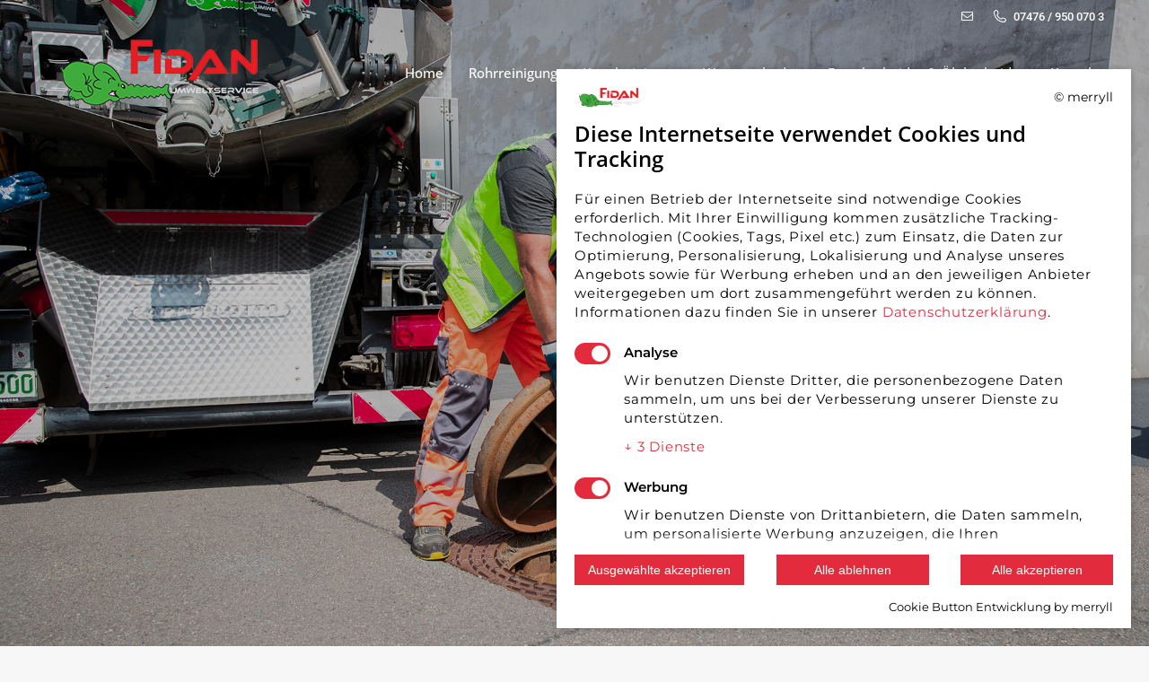

--- FILE ---
content_type: text/html; charset=UTF-8
request_url: https://fidan.eu/rohrreparaturen/
body_size: 22027
content:
<!DOCTYPE html>
<!--[if !(IE 6) | !(IE 7) | !(IE 8)  ]><!-->
<html lang="de" class="no-js">
<!--<![endif]-->
<head>
	<meta charset="UTF-8" />
		<meta name="viewport" content="width=device-width, initial-scale=1, maximum-scale=1, user-scalable=0">
		<meta name="theme-color" content="#e22c3d"/>	<link rel="profile" href="http://gmpg.org/xfn/11" />
	        <script type="text/javascript">
            if (/Android|webOS|iPhone|iPad|iPod|BlackBerry|IEMobile|Opera Mini/i.test(navigator.userAgent)) {
                var originalAddEventListener = EventTarget.prototype.addEventListener,
                    oldWidth = window.innerWidth;

                EventTarget.prototype.addEventListener = function (eventName, eventHandler, useCapture) {
                    if (eventName === "resize") {
                        originalAddEventListener.call(this, eventName, function (event) {
                            if (oldWidth === window.innerWidth) {
                                return;
                            }
                            else if (oldWidth !== window.innerWidth) {
                                oldWidth = window.innerWidth;
                            }
                            if (eventHandler.handleEvent) {
                                eventHandler.handleEvent.call(this, event);
                            }
                            else {
                                eventHandler.call(this, event);
                            };
                        }, useCapture);
                    }
                    else {
                        originalAddEventListener.call(this, eventName, eventHandler, useCapture);
                    };
                };
            };
        </script>
		<meta name='robots' content='index, follow, max-image-preview:large, max-snippet:-1, max-video-preview:-1' />

	<!-- This site is optimized with the Yoast SEO plugin v17.4 - https://yoast.com/wordpress/plugins/seo/ -->
	<title>Rohrreparaturen verstopfter Abflussrohre | FIDAN 24 Std. Rohrreinigung</title>
	<meta name="description" content="Rohrreparaturen mit 24 Stunden Notdienst in Rottweil, Tübingen und Umgebung. Schnell und fachgerecht mit Fidan Umweltservice 07476 905 0703." />
	<link rel="canonical" href="https://fidan.eu/rohrreparaturen/" />
	<meta property="og:locale" content="de_DE" />
	<meta property="og:type" content="article" />
	<meta property="og:title" content="Rohrreparaturen verstopfter Abflussrohre | FIDAN 24 Std. Rohrreinigung" />
	<meta property="og:description" content="Rohrreparaturen mit 24 Stunden Notdienst in Rottweil, Tübingen und Umgebung. Schnell und fachgerecht mit Fidan Umweltservice 07476 905 0703." />
	<meta property="og:url" content="https://fidan.eu/rohrreparaturen/" />
	<meta property="og:site_name" content="Fidan Umweltservice" />
	<meta property="article:modified_time" content="2021-12-30T12:35:51+00:00" />
	<meta name="twitter:card" content="summary_large_image" />
	<meta name="twitter:label1" content="Geschätzte Lesezeit" />
	<meta name="twitter:data1" content="2 Minuten" />
	<script type="application/ld+json" class="yoast-schema-graph">{"@context":"https://schema.org","@graph":[{"@type":"WebSite","@id":"https://fidan.eu/#website","url":"https://fidan.eu/","name":"Fidan Umweltservice","description":"","potentialAction":[{"@type":"SearchAction","target":{"@type":"EntryPoint","urlTemplate":"https://fidan.eu/?s={search_term_string}"},"query-input":"required name=search_term_string"}],"inLanguage":"de"},{"@type":"WebPage","@id":"https://fidan.eu/rohrreparaturen/#webpage","url":"https://fidan.eu/rohrreparaturen/","name":"Rohrreparaturen verstopfter Abflussrohre | FIDAN 24 Std. Rohrreinigung","isPartOf":{"@id":"https://fidan.eu/#website"},"datePublished":"2021-03-06T18:45:55+00:00","dateModified":"2021-12-30T12:35:51+00:00","description":"Rohrreparaturen mit 24 Stunden Notdienst in Rottweil, T\u00fcbingen und Umgebung. Schnell und fachgerecht mit Fidan Umweltservice 07476 905 0703.","breadcrumb":{"@id":"https://fidan.eu/rohrreparaturen/#breadcrumb"},"inLanguage":"de","potentialAction":[{"@type":"ReadAction","target":["https://fidan.eu/rohrreparaturen/"]}]},{"@type":"BreadcrumbList","@id":"https://fidan.eu/rohrreparaturen/#breadcrumb","itemListElement":[{"@type":"ListItem","position":1,"name":"Home","item":"https://fidan.eu/"},{"@type":"ListItem","position":2,"name":"Rohrreparaturen"}]}]}</script>
	<!-- / Yoast SEO plugin. -->



<link rel="alternate" type="application/rss+xml" title="Fidan Umweltservice &raquo; Feed" href="https://fidan.eu/feed/" />
<link rel="alternate" title="oEmbed (JSON)" type="application/json+oembed" href="https://fidan.eu/wp-json/oembed/1.0/embed?url=https%3A%2F%2Ffidan.eu%2Frohrreparaturen%2F" />
<link rel="alternate" title="oEmbed (XML)" type="text/xml+oembed" href="https://fidan.eu/wp-json/oembed/1.0/embed?url=https%3A%2F%2Ffidan.eu%2Frohrreparaturen%2F&#038;format=xml" />
<style id='wp-img-auto-sizes-contain-inline-css' type='text/css'>
img:is([sizes=auto i],[sizes^="auto," i]){contain-intrinsic-size:3000px 1500px}
/*# sourceURL=wp-img-auto-sizes-contain-inline-css */
</style>
<style id='wp-emoji-styles-inline-css' type='text/css'>

	img.wp-smiley, img.emoji {
		display: inline !important;
		border: none !important;
		box-shadow: none !important;
		height: 1em !important;
		width: 1em !important;
		margin: 0 0.07em !important;
		vertical-align: -0.1em !important;
		background: none !important;
		padding: 0 !important;
	}
/*# sourceURL=wp-emoji-styles-inline-css */
</style>
<style id='wp-block-library-inline-css' type='text/css'>
:root{--wp-block-synced-color:#7a00df;--wp-block-synced-color--rgb:122,0,223;--wp-bound-block-color:var(--wp-block-synced-color);--wp-editor-canvas-background:#ddd;--wp-admin-theme-color:#007cba;--wp-admin-theme-color--rgb:0,124,186;--wp-admin-theme-color-darker-10:#006ba1;--wp-admin-theme-color-darker-10--rgb:0,107,160.5;--wp-admin-theme-color-darker-20:#005a87;--wp-admin-theme-color-darker-20--rgb:0,90,135;--wp-admin-border-width-focus:2px}@media (min-resolution:192dpi){:root{--wp-admin-border-width-focus:1.5px}}.wp-element-button{cursor:pointer}:root .has-very-light-gray-background-color{background-color:#eee}:root .has-very-dark-gray-background-color{background-color:#313131}:root .has-very-light-gray-color{color:#eee}:root .has-very-dark-gray-color{color:#313131}:root .has-vivid-green-cyan-to-vivid-cyan-blue-gradient-background{background:linear-gradient(135deg,#00d084,#0693e3)}:root .has-purple-crush-gradient-background{background:linear-gradient(135deg,#34e2e4,#4721fb 50%,#ab1dfe)}:root .has-hazy-dawn-gradient-background{background:linear-gradient(135deg,#faaca8,#dad0ec)}:root .has-subdued-olive-gradient-background{background:linear-gradient(135deg,#fafae1,#67a671)}:root .has-atomic-cream-gradient-background{background:linear-gradient(135deg,#fdd79a,#004a59)}:root .has-nightshade-gradient-background{background:linear-gradient(135deg,#330968,#31cdcf)}:root .has-midnight-gradient-background{background:linear-gradient(135deg,#020381,#2874fc)}:root{--wp--preset--font-size--normal:16px;--wp--preset--font-size--huge:42px}.has-regular-font-size{font-size:1em}.has-larger-font-size{font-size:2.625em}.has-normal-font-size{font-size:var(--wp--preset--font-size--normal)}.has-huge-font-size{font-size:var(--wp--preset--font-size--huge)}.has-text-align-center{text-align:center}.has-text-align-left{text-align:left}.has-text-align-right{text-align:right}.has-fit-text{white-space:nowrap!important}#end-resizable-editor-section{display:none}.aligncenter{clear:both}.items-justified-left{justify-content:flex-start}.items-justified-center{justify-content:center}.items-justified-right{justify-content:flex-end}.items-justified-space-between{justify-content:space-between}.screen-reader-text{border:0;clip-path:inset(50%);height:1px;margin:-1px;overflow:hidden;padding:0;position:absolute;width:1px;word-wrap:normal!important}.screen-reader-text:focus{background-color:#ddd;clip-path:none;color:#444;display:block;font-size:1em;height:auto;left:5px;line-height:normal;padding:15px 23px 14px;text-decoration:none;top:5px;width:auto;z-index:100000}html :where(.has-border-color){border-style:solid}html :where([style*=border-top-color]){border-top-style:solid}html :where([style*=border-right-color]){border-right-style:solid}html :where([style*=border-bottom-color]){border-bottom-style:solid}html :where([style*=border-left-color]){border-left-style:solid}html :where([style*=border-width]){border-style:solid}html :where([style*=border-top-width]){border-top-style:solid}html :where([style*=border-right-width]){border-right-style:solid}html :where([style*=border-bottom-width]){border-bottom-style:solid}html :where([style*=border-left-width]){border-left-style:solid}html :where(img[class*=wp-image-]){height:auto;max-width:100%}:where(figure){margin:0 0 1em}html :where(.is-position-sticky){--wp-admin--admin-bar--position-offset:var(--wp-admin--admin-bar--height,0px)}@media screen and (max-width:600px){html :where(.is-position-sticky){--wp-admin--admin-bar--position-offset:0px}}

/*# sourceURL=wp-block-library-inline-css */
</style><style id='global-styles-inline-css' type='text/css'>
:root{--wp--preset--aspect-ratio--square: 1;--wp--preset--aspect-ratio--4-3: 4/3;--wp--preset--aspect-ratio--3-4: 3/4;--wp--preset--aspect-ratio--3-2: 3/2;--wp--preset--aspect-ratio--2-3: 2/3;--wp--preset--aspect-ratio--16-9: 16/9;--wp--preset--aspect-ratio--9-16: 9/16;--wp--preset--color--black: #000000;--wp--preset--color--cyan-bluish-gray: #abb8c3;--wp--preset--color--white: #FFF;--wp--preset--color--pale-pink: #f78da7;--wp--preset--color--vivid-red: #cf2e2e;--wp--preset--color--luminous-vivid-orange: #ff6900;--wp--preset--color--luminous-vivid-amber: #fcb900;--wp--preset--color--light-green-cyan: #7bdcb5;--wp--preset--color--vivid-green-cyan: #00d084;--wp--preset--color--pale-cyan-blue: #8ed1fc;--wp--preset--color--vivid-cyan-blue: #0693e3;--wp--preset--color--vivid-purple: #9b51e0;--wp--preset--color--accent: #e22c3d;--wp--preset--color--dark-gray: #111;--wp--preset--color--light-gray: #767676;--wp--preset--gradient--vivid-cyan-blue-to-vivid-purple: linear-gradient(135deg,rgb(6,147,227) 0%,rgb(155,81,224) 100%);--wp--preset--gradient--light-green-cyan-to-vivid-green-cyan: linear-gradient(135deg,rgb(122,220,180) 0%,rgb(0,208,130) 100%);--wp--preset--gradient--luminous-vivid-amber-to-luminous-vivid-orange: linear-gradient(135deg,rgb(252,185,0) 0%,rgb(255,105,0) 100%);--wp--preset--gradient--luminous-vivid-orange-to-vivid-red: linear-gradient(135deg,rgb(255,105,0) 0%,rgb(207,46,46) 100%);--wp--preset--gradient--very-light-gray-to-cyan-bluish-gray: linear-gradient(135deg,rgb(238,238,238) 0%,rgb(169,184,195) 100%);--wp--preset--gradient--cool-to-warm-spectrum: linear-gradient(135deg,rgb(74,234,220) 0%,rgb(151,120,209) 20%,rgb(207,42,186) 40%,rgb(238,44,130) 60%,rgb(251,105,98) 80%,rgb(254,248,76) 100%);--wp--preset--gradient--blush-light-purple: linear-gradient(135deg,rgb(255,206,236) 0%,rgb(152,150,240) 100%);--wp--preset--gradient--blush-bordeaux: linear-gradient(135deg,rgb(254,205,165) 0%,rgb(254,45,45) 50%,rgb(107,0,62) 100%);--wp--preset--gradient--luminous-dusk: linear-gradient(135deg,rgb(255,203,112) 0%,rgb(199,81,192) 50%,rgb(65,88,208) 100%);--wp--preset--gradient--pale-ocean: linear-gradient(135deg,rgb(255,245,203) 0%,rgb(182,227,212) 50%,rgb(51,167,181) 100%);--wp--preset--gradient--electric-grass: linear-gradient(135deg,rgb(202,248,128) 0%,rgb(113,206,126) 100%);--wp--preset--gradient--midnight: linear-gradient(135deg,rgb(2,3,129) 0%,rgb(40,116,252) 100%);--wp--preset--font-size--small: 13px;--wp--preset--font-size--medium: 20px;--wp--preset--font-size--large: 36px;--wp--preset--font-size--x-large: 42px;--wp--preset--spacing--20: 0.44rem;--wp--preset--spacing--30: 0.67rem;--wp--preset--spacing--40: 1rem;--wp--preset--spacing--50: 1.5rem;--wp--preset--spacing--60: 2.25rem;--wp--preset--spacing--70: 3.38rem;--wp--preset--spacing--80: 5.06rem;--wp--preset--shadow--natural: 6px 6px 9px rgba(0, 0, 0, 0.2);--wp--preset--shadow--deep: 12px 12px 50px rgba(0, 0, 0, 0.4);--wp--preset--shadow--sharp: 6px 6px 0px rgba(0, 0, 0, 0.2);--wp--preset--shadow--outlined: 6px 6px 0px -3px rgb(255, 255, 255), 6px 6px rgb(0, 0, 0);--wp--preset--shadow--crisp: 6px 6px 0px rgb(0, 0, 0);}:where(.is-layout-flex){gap: 0.5em;}:where(.is-layout-grid){gap: 0.5em;}body .is-layout-flex{display: flex;}.is-layout-flex{flex-wrap: wrap;align-items: center;}.is-layout-flex > :is(*, div){margin: 0;}body .is-layout-grid{display: grid;}.is-layout-grid > :is(*, div){margin: 0;}:where(.wp-block-columns.is-layout-flex){gap: 2em;}:where(.wp-block-columns.is-layout-grid){gap: 2em;}:where(.wp-block-post-template.is-layout-flex){gap: 1.25em;}:where(.wp-block-post-template.is-layout-grid){gap: 1.25em;}.has-black-color{color: var(--wp--preset--color--black) !important;}.has-cyan-bluish-gray-color{color: var(--wp--preset--color--cyan-bluish-gray) !important;}.has-white-color{color: var(--wp--preset--color--white) !important;}.has-pale-pink-color{color: var(--wp--preset--color--pale-pink) !important;}.has-vivid-red-color{color: var(--wp--preset--color--vivid-red) !important;}.has-luminous-vivid-orange-color{color: var(--wp--preset--color--luminous-vivid-orange) !important;}.has-luminous-vivid-amber-color{color: var(--wp--preset--color--luminous-vivid-amber) !important;}.has-light-green-cyan-color{color: var(--wp--preset--color--light-green-cyan) !important;}.has-vivid-green-cyan-color{color: var(--wp--preset--color--vivid-green-cyan) !important;}.has-pale-cyan-blue-color{color: var(--wp--preset--color--pale-cyan-blue) !important;}.has-vivid-cyan-blue-color{color: var(--wp--preset--color--vivid-cyan-blue) !important;}.has-vivid-purple-color{color: var(--wp--preset--color--vivid-purple) !important;}.has-black-background-color{background-color: var(--wp--preset--color--black) !important;}.has-cyan-bluish-gray-background-color{background-color: var(--wp--preset--color--cyan-bluish-gray) !important;}.has-white-background-color{background-color: var(--wp--preset--color--white) !important;}.has-pale-pink-background-color{background-color: var(--wp--preset--color--pale-pink) !important;}.has-vivid-red-background-color{background-color: var(--wp--preset--color--vivid-red) !important;}.has-luminous-vivid-orange-background-color{background-color: var(--wp--preset--color--luminous-vivid-orange) !important;}.has-luminous-vivid-amber-background-color{background-color: var(--wp--preset--color--luminous-vivid-amber) !important;}.has-light-green-cyan-background-color{background-color: var(--wp--preset--color--light-green-cyan) !important;}.has-vivid-green-cyan-background-color{background-color: var(--wp--preset--color--vivid-green-cyan) !important;}.has-pale-cyan-blue-background-color{background-color: var(--wp--preset--color--pale-cyan-blue) !important;}.has-vivid-cyan-blue-background-color{background-color: var(--wp--preset--color--vivid-cyan-blue) !important;}.has-vivid-purple-background-color{background-color: var(--wp--preset--color--vivid-purple) !important;}.has-black-border-color{border-color: var(--wp--preset--color--black) !important;}.has-cyan-bluish-gray-border-color{border-color: var(--wp--preset--color--cyan-bluish-gray) !important;}.has-white-border-color{border-color: var(--wp--preset--color--white) !important;}.has-pale-pink-border-color{border-color: var(--wp--preset--color--pale-pink) !important;}.has-vivid-red-border-color{border-color: var(--wp--preset--color--vivid-red) !important;}.has-luminous-vivid-orange-border-color{border-color: var(--wp--preset--color--luminous-vivid-orange) !important;}.has-luminous-vivid-amber-border-color{border-color: var(--wp--preset--color--luminous-vivid-amber) !important;}.has-light-green-cyan-border-color{border-color: var(--wp--preset--color--light-green-cyan) !important;}.has-vivid-green-cyan-border-color{border-color: var(--wp--preset--color--vivid-green-cyan) !important;}.has-pale-cyan-blue-border-color{border-color: var(--wp--preset--color--pale-cyan-blue) !important;}.has-vivid-cyan-blue-border-color{border-color: var(--wp--preset--color--vivid-cyan-blue) !important;}.has-vivid-purple-border-color{border-color: var(--wp--preset--color--vivid-purple) !important;}.has-vivid-cyan-blue-to-vivid-purple-gradient-background{background: var(--wp--preset--gradient--vivid-cyan-blue-to-vivid-purple) !important;}.has-light-green-cyan-to-vivid-green-cyan-gradient-background{background: var(--wp--preset--gradient--light-green-cyan-to-vivid-green-cyan) !important;}.has-luminous-vivid-amber-to-luminous-vivid-orange-gradient-background{background: var(--wp--preset--gradient--luminous-vivid-amber-to-luminous-vivid-orange) !important;}.has-luminous-vivid-orange-to-vivid-red-gradient-background{background: var(--wp--preset--gradient--luminous-vivid-orange-to-vivid-red) !important;}.has-very-light-gray-to-cyan-bluish-gray-gradient-background{background: var(--wp--preset--gradient--very-light-gray-to-cyan-bluish-gray) !important;}.has-cool-to-warm-spectrum-gradient-background{background: var(--wp--preset--gradient--cool-to-warm-spectrum) !important;}.has-blush-light-purple-gradient-background{background: var(--wp--preset--gradient--blush-light-purple) !important;}.has-blush-bordeaux-gradient-background{background: var(--wp--preset--gradient--blush-bordeaux) !important;}.has-luminous-dusk-gradient-background{background: var(--wp--preset--gradient--luminous-dusk) !important;}.has-pale-ocean-gradient-background{background: var(--wp--preset--gradient--pale-ocean) !important;}.has-electric-grass-gradient-background{background: var(--wp--preset--gradient--electric-grass) !important;}.has-midnight-gradient-background{background: var(--wp--preset--gradient--midnight) !important;}.has-small-font-size{font-size: var(--wp--preset--font-size--small) !important;}.has-medium-font-size{font-size: var(--wp--preset--font-size--medium) !important;}.has-large-font-size{font-size: var(--wp--preset--font-size--large) !important;}.has-x-large-font-size{font-size: var(--wp--preset--font-size--x-large) !important;}
/*# sourceURL=global-styles-inline-css */
</style>

<style id='classic-theme-styles-inline-css' type='text/css'>
/*! This file is auto-generated */
.wp-block-button__link{color:#fff;background-color:#32373c;border-radius:9999px;box-shadow:none;text-decoration:none;padding:calc(.667em + 2px) calc(1.333em + 2px);font-size:1.125em}.wp-block-file__button{background:#32373c;color:#fff;text-decoration:none}
/*# sourceURL=/wp-includes/css/classic-themes.min.css */
</style>
<link rel='stylesheet' id='contact-form-7-css' href='https://fidan.eu/wp-content/plugins/contact-form-7/includes/css/styles.css?ver=5.5.2' type='text/css' media='all' />
<link rel='stylesheet' id='rs-plugin-settings-css' href='https://fidan.eu/wp-content/plugins/revslider/public/assets/css/rs6.css?ver=6.3.4' type='text/css' media='all' />
<style id='rs-plugin-settings-inline-css' type='text/css'>
#rs-demo-id {}
/*# sourceURL=rs-plugin-settings-inline-css */
</style>
<link rel='stylesheet' id='the7-Defaults-css' href='https://fidan.eu/wp-content/uploads/smile_fonts/Defaults/Defaults.css?ver=6.9' type='text/css' media='all' />
<link rel='stylesheet' id='js_composer_front-css' href='https://fidan.eu/wp-content/plugins/js_composer/assets/css/js_composer.min.css?ver=6.5.0' type='text/css' media='all' />
<link rel='stylesheet' id='dt-web-fonts-css' href='https://fidan.eu/wp-content/uploads/omgf/dt-web-fonts/dt-web-fonts.css?ver=1666009821' type='text/css' media='all' />
<link rel='stylesheet' id='dt-main-css' href='https://fidan.eu/wp-content/themes/fidan/css-lite/main.min.css?ver=9.7.2' type='text/css' media='all' />
<style id='dt-main-inline-css' type='text/css'>
body #load {
  display: block;
  height: 100%;
  overflow: hidden;
  position: fixed;
  width: 100%;
  z-index: 9901;
  opacity: 1;
  visibility: visible;
  transition: all .35s ease-out;
}
.load-wrap {
  width: 100%;
  height: 100%;
  background-position: center center;
  background-repeat: no-repeat;
  text-align: center;
}
.load-wrap > svg {
  position: absolute;
  top: 50%;
  left: 50%;
  transform: translate(-50%,-50%);
}
#load {
  background-color: rgba(255,255,255,0.96);
}
.uil-default rect:not(.bk) {
  fill: #e22c3d;
}
.uil-ring > path {
  fill: #e22c3d;
}
.ring-loader .circle {
  fill: #e22c3d;
}
.ring-loader .moving-circle {
  fill: #e22c3d;
}
.uil-hourglass .glass {
  stroke: #e22c3d;
}
.uil-hourglass .sand {
  fill: #e22c3d;
}
.spinner-loader .load-wrap {
  background-image: url("data:image/svg+xml,%3Csvg width='75px' height='75px' xmlns='http://www.w3.org/2000/svg' viewBox='0 0 100 100' preserveAspectRatio='xMidYMid' class='uil-default'%3E%3Crect x='0' y='0' width='100' height='100' fill='none' class='bk'%3E%3C/rect%3E%3Crect  x='46.5' y='40' width='7' height='20' rx='5' ry='5' fill='%23e22c3d' transform='rotate(0 50 50) translate(0 -30)'%3E  %3Canimate attributeName='opacity' from='1' to='0' dur='1s' begin='0s' repeatCount='indefinite'/%3E%3C/rect%3E%3Crect  x='46.5' y='40' width='7' height='20' rx='5' ry='5' fill='%23e22c3d' transform='rotate(30 50 50) translate(0 -30)'%3E  %3Canimate attributeName='opacity' from='1' to='0' dur='1s' begin='0.08333333333333333s' repeatCount='indefinite'/%3E%3C/rect%3E%3Crect  x='46.5' y='40' width='7' height='20' rx='5' ry='5' fill='%23e22c3d' transform='rotate(60 50 50) translate(0 -30)'%3E  %3Canimate attributeName='opacity' from='1' to='0' dur='1s' begin='0.16666666666666666s' repeatCount='indefinite'/%3E%3C/rect%3E%3Crect  x='46.5' y='40' width='7' height='20' rx='5' ry='5' fill='%23e22c3d' transform='rotate(90 50 50) translate(0 -30)'%3E  %3Canimate attributeName='opacity' from='1' to='0' dur='1s' begin='0.25s' repeatCount='indefinite'/%3E%3C/rect%3E%3Crect  x='46.5' y='40' width='7' height='20' rx='5' ry='5' fill='%23e22c3d' transform='rotate(120 50 50) translate(0 -30)'%3E  %3Canimate attributeName='opacity' from='1' to='0' dur='1s' begin='0.3333333333333333s' repeatCount='indefinite'/%3E%3C/rect%3E%3Crect  x='46.5' y='40' width='7' height='20' rx='5' ry='5' fill='%23e22c3d' transform='rotate(150 50 50) translate(0 -30)'%3E  %3Canimate attributeName='opacity' from='1' to='0' dur='1s' begin='0.4166666666666667s' repeatCount='indefinite'/%3E%3C/rect%3E%3Crect  x='46.5' y='40' width='7' height='20' rx='5' ry='5' fill='%23e22c3d' transform='rotate(180 50 50) translate(0 -30)'%3E  %3Canimate attributeName='opacity' from='1' to='0' dur='1s' begin='0.5s' repeatCount='indefinite'/%3E%3C/rect%3E%3Crect  x='46.5' y='40' width='7' height='20' rx='5' ry='5' fill='%23e22c3d' transform='rotate(210 50 50) translate(0 -30)'%3E  %3Canimate attributeName='opacity' from='1' to='0' dur='1s' begin='0.5833333333333334s' repeatCount='indefinite'/%3E%3C/rect%3E%3Crect  x='46.5' y='40' width='7' height='20' rx='5' ry='5' fill='%23e22c3d' transform='rotate(240 50 50) translate(0 -30)'%3E  %3Canimate attributeName='opacity' from='1' to='0' dur='1s' begin='0.6666666666666666s' repeatCount='indefinite'/%3E%3C/rect%3E%3Crect  x='46.5' y='40' width='7' height='20' rx='5' ry='5' fill='%23e22c3d' transform='rotate(270 50 50) translate(0 -30)'%3E  %3Canimate attributeName='opacity' from='1' to='0' dur='1s' begin='0.75s' repeatCount='indefinite'/%3E%3C/rect%3E%3Crect  x='46.5' y='40' width='7' height='20' rx='5' ry='5' fill='%23e22c3d' transform='rotate(300 50 50) translate(0 -30)'%3E  %3Canimate attributeName='opacity' from='1' to='0' dur='1s' begin='0.8333333333333334s' repeatCount='indefinite'/%3E%3C/rect%3E%3Crect  x='46.5' y='40' width='7' height='20' rx='5' ry='5' fill='%23e22c3d' transform='rotate(330 50 50) translate(0 -30)'%3E  %3Canimate attributeName='opacity' from='1' to='0' dur='1s' begin='0.9166666666666666s' repeatCount='indefinite'/%3E%3C/rect%3E%3C/svg%3E");
}
.ring-loader .load-wrap {
  background-image: url("data:image/svg+xml,%3Csvg xmlns='http://www.w3.org/2000/svg' viewBox='0 0 32 32' width='72' height='72' fill='%23e22c3d'%3E   %3Cpath opacity='.25' d='M16 0 A16 16 0 0 0 16 32 A16 16 0 0 0 16 0 M16 4 A12 12 0 0 1 16 28 A12 12 0 0 1 16 4'/%3E   %3Cpath d='M16 0 A16 16 0 0 1 32 16 L28 16 A12 12 0 0 0 16 4z'%3E     %3CanimateTransform attributeName='transform' type='rotate' from='0 16 16' to='360 16 16' dur='0.8s' repeatCount='indefinite' /%3E   %3C/path%3E %3C/svg%3E");
}
.hourglass-loader .load-wrap {
  background-image: url("data:image/svg+xml,%3Csvg xmlns='http://www.w3.org/2000/svg' viewBox='0 0 32 32' width='72' height='72' fill='%23e22c3d'%3E   %3Cpath transform='translate(2)' d='M0 12 V20 H4 V12z'%3E      %3Canimate attributeName='d' values='M0 12 V20 H4 V12z; M0 4 V28 H4 V4z; M0 12 V20 H4 V12z; M0 12 V20 H4 V12z' dur='1.2s' repeatCount='indefinite' begin='0' keytimes='0;.2;.5;1' keySplines='0.2 0.2 0.4 0.8;0.2 0.6 0.4 0.8;0.2 0.8 0.4 0.8' calcMode='spline'  /%3E   %3C/path%3E   %3Cpath transform='translate(8)' d='M0 12 V20 H4 V12z'%3E     %3Canimate attributeName='d' values='M0 12 V20 H4 V12z; M0 4 V28 H4 V4z; M0 12 V20 H4 V12z; M0 12 V20 H4 V12z' dur='1.2s' repeatCount='indefinite' begin='0.2' keytimes='0;.2;.5;1' keySplines='0.2 0.2 0.4 0.8;0.2 0.6 0.4 0.8;0.2 0.8 0.4 0.8' calcMode='spline'  /%3E   %3C/path%3E   %3Cpath transform='translate(14)' d='M0 12 V20 H4 V12z'%3E     %3Canimate attributeName='d' values='M0 12 V20 H4 V12z; M0 4 V28 H4 V4z; M0 12 V20 H4 V12z; M0 12 V20 H4 V12z' dur='1.2s' repeatCount='indefinite' begin='0.4' keytimes='0;.2;.5;1' keySplines='0.2 0.2 0.4 0.8;0.2 0.6 0.4 0.8;0.2 0.8 0.4 0.8' calcMode='spline' /%3E   %3C/path%3E   %3Cpath transform='translate(20)' d='M0 12 V20 H4 V12z'%3E     %3Canimate attributeName='d' values='M0 12 V20 H4 V12z; M0 4 V28 H4 V4z; M0 12 V20 H4 V12z; M0 12 V20 H4 V12z' dur='1.2s' repeatCount='indefinite' begin='0.6' keytimes='0;.2;.5;1' keySplines='0.2 0.2 0.4 0.8;0.2 0.6 0.4 0.8;0.2 0.8 0.4 0.8' calcMode='spline' /%3E   %3C/path%3E   %3Cpath transform='translate(26)' d='M0 12 V20 H4 V12z'%3E     %3Canimate attributeName='d' values='M0 12 V20 H4 V12z; M0 4 V28 H4 V4z; M0 12 V20 H4 V12z; M0 12 V20 H4 V12z' dur='1.2s' repeatCount='indefinite' begin='0.8' keytimes='0;.2;.5;1' keySplines='0.2 0.2 0.4 0.8;0.2 0.6 0.4 0.8;0.2 0.8 0.4 0.8' calcMode='spline' /%3E   %3C/path%3E %3C/svg%3E");
}

/*# sourceURL=dt-main-inline-css */
</style>
<link rel='stylesheet' id='the7-font-css' href='https://fidan.eu/wp-content/themes/fidan/fonts/icomoon-the7-font/icomoon-the7-font.min.css?ver=9.7.2' type='text/css' media='all' />
<link rel='stylesheet' id='the7-awesome-fonts-css' href='https://fidan.eu/wp-content/themes/fidan/fonts/FontAwesome/css/all.min.css?ver=9.7.2' type='text/css' media='all' />
<link rel='stylesheet' id='the7-wpbakery-css' href='https://fidan.eu/wp-content/themes/fidan/css-lite/wpbakery.min.css?ver=9.7.2' type='text/css' media='all' />
<link rel='stylesheet' id='dt-custom-css' href='https://fidan.eu/wp-content/uploads/the7-css/custom.css?ver=89542a8a1b2b' type='text/css' media='all' />
<link rel='stylesheet' id='dt-media-css' href='https://fidan.eu/wp-content/uploads/the7-css/media.css?ver=89542a8a1b2b' type='text/css' media='all' />
<link rel='stylesheet' id='the7-mega-menu-css' href='https://fidan.eu/wp-content/uploads/the7-css/mega-menu.css?ver=89542a8a1b2b' type='text/css' media='all' />
<link rel='stylesheet' id='the7-elements-css' href='https://fidan.eu/wp-content/uploads/the7-css/post-type-dynamic.css?ver=89542a8a1b2b' type='text/css' media='all' />
<link rel='stylesheet' id='style-css' href='https://fidan.eu/wp-content/themes/fidan/style.css?ver=9.7.2' type='text/css' media='all' />
<link rel='stylesheet' id='merryll-consent-stylesheet-css' href='https://fidan.eu/wp-content/plugins/merryll-consent-manager/assets/css/frontend.min.css?ver=1.0.0' type='text/css' media='all' />
<style id='merryll-consent-stylesheet-inline-css' type='text/css'>
:root{--merryll-public-heading-font-size:24px;--merryll-public-font-size:15px;--merryll-public-heading-ls:0px;--merryll-public-body-ls:0.8px;--merryll-public-modal-bg:#FFFFFF;--merryll-public-modal-text:#000000;--merryll-public-modal-link:#E22C3D;--merryll-public-modal-link-hover:#3FAB3C;--merryll-public-modal-switch-on:#E22C3D;--merryll-public-modal-divider:#dddddd;--merryll-public-acc-all-btn-bg:#E22C3D;--merryll-public-acc-all-btn-bg-hover:#3FAB3C;--merryll-public-acc-sel-btn-bg:#E22C3D;--merryll-public-acc-sel-btn-bg-hover:#3FAB3C;--merryll-public-rej-btn-bg:#E22C3D;--merryll-public-rej-btn-bg-hover:#3FAB3C;--merryll-public-consent-btn-bg:#3FAB3C;--merryll-public-consent-btn-hover-bg:#3FAB3C;--merryll-public-consent-btn-text:#ffffff;--merryll-public-consent-btn-hover-text:#ffffff;--merryll-public-consent-top-text-color:#000000;--merryll-public-consent-pb-text-color:#000000;}
/*# sourceURL=merryll-consent-stylesheet-inline-css */
</style>
<link rel='stylesheet' id='ultimate-style-css' href='https://fidan.eu/wp-content/plugins/Ultimate_VC_Addons/assets/min-css/style.min.css?ver=3.19.8' type='text/css' media='all' />
<link rel='stylesheet' id='ultimate-headings-style-css' href='https://fidan.eu/wp-content/plugins/Ultimate_VC_Addons/assets/min-css/headings.min.css?ver=3.19.8' type='text/css' media='all' />
<script type="text/javascript" src="https://fidan.eu/wp-includes/js/jquery/jquery.min.js?ver=3.7.1" id="jquery-core-js"></script>
<script type="text/javascript" src="https://fidan.eu/wp-includes/js/jquery/jquery-migrate.min.js?ver=3.4.1" id="jquery-migrate-js"></script>
<script type="text/javascript" src="https://fidan.eu/wp-content/plugins/revslider/public/assets/js/rbtools.min.js?ver=6.3.4" id="tp-tools-js"></script>
<script type="text/javascript" src="https://fidan.eu/wp-content/plugins/revslider/public/assets/js/rs6.min.js?ver=6.3.4" id="revmin-js"></script>
<script type="text/javascript" id="dt-above-fold-js-extra">
/* <![CDATA[ */
var dtLocal = {"themeUrl":"https://fidan.eu/wp-content/themes/fidan","passText":"Um diesen gesch\u00fctzten Eintrag anzusehen, geben Sie bitte das Passwort ein:","moreButtonText":{"loading":"Lade...","loadMore":"Mehr laden"},"postID":"106","ajaxurl":"https://fidan.eu/wp-admin/admin-ajax.php","REST":{"baseUrl":"https://fidan.eu/wp-json/the7/v1","endpoints":{"sendMail":"/send-mail"}},"contactMessages":{"required":"One or more fields have an error. Please check and try again.","terms":"Please accept the privacy policy.","fillTheCaptchaError":"Please, fill the captcha."},"captchaSiteKey":"","ajaxNonce":"c0e5441162","pageData":{"type":"page","template":"page","layout":null},"themeSettings":{"smoothScroll":"off","lazyLoading":false,"accentColor":{"mode":"solid","color":"#e22c3d"},"desktopHeader":{"height":90},"ToggleCaptionEnabled":"disabled","ToggleCaption":"Navigation","floatingHeader":{"showAfter":94,"showMenu":true,"height":60,"logo":{"showLogo":true,"html":"\u003Cimg class=\" preload-me\" src=\"https://fidan.eu/wp-content/uploads/2021/10/Scolling-Menue-neu.png\" srcset=\"https://fidan.eu/wp-content/uploads/2021/10/Scolling-Menue-neu.png 200w, https://fidan.eu/wp-content/uploads/2021/10/Scolling-Menue-neu.png 200w\" width=\"200\" height=\"62\"   sizes=\"200px\" alt=\"Fidan Umweltservice\" /\u003E","url":"https://fidan.eu/"}},"topLine":{"floatingTopLine":{"logo":{"showLogo":false,"html":""}}},"mobileHeader":{"firstSwitchPoint":992,"secondSwitchPoint":778,"firstSwitchPointHeight":60,"secondSwitchPointHeight":60,"mobileToggleCaptionEnabled":"disabled","mobileToggleCaption":"Menu"},"stickyMobileHeaderFirstSwitch":{"logo":{"html":"\u003Cimg class=\" preload-me\" src=\"https://fidan.eu/wp-content/uploads/2021/10/Menue-neu.png\" srcset=\"https://fidan.eu/wp-content/uploads/2021/10/Menue-neu.png 250w, https://fidan.eu/wp-content/uploads/2021/10/Menue-neu.png 250w\" width=\"250\" height=\"78\"   sizes=\"250px\" alt=\"Fidan Umweltservice\" /\u003E"}},"stickyMobileHeaderSecondSwitch":{"logo":{"html":"\u003Cimg class=\" preload-me\" src=\"https://fidan.eu/wp-content/uploads/2021/10/Scolling-Menue-neu.png\" srcset=\"https://fidan.eu/wp-content/uploads/2021/10/Scolling-Menue-neu.png 200w, https://fidan.eu/wp-content/uploads/2021/10/Scolling-Menue-neu.png 200w\" width=\"200\" height=\"62\"   sizes=\"200px\" alt=\"Fidan Umweltservice\" /\u003E"}},"content":{"textColor":"#a1a1a6","headerColor":"#f5f5f7"},"sidebar":{"switchPoint":992},"boxedWidth":"1280px","stripes":{"stripe1":{"textColor":"#787d85","headerColor":"#3b3f4a"},"stripe2":{"textColor":"#8b9199","headerColor":"#ffffff"},"stripe3":{"textColor":"#ffffff","headerColor":"#ffffff"}}},"VCMobileScreenWidth":"768"};
var dtShare = {"shareButtonText":{"facebook":"Share on Facebook","twitter":"Tweet","pinterest":"Pin it","linkedin":"Share on Linkedin","whatsapp":"Share on Whatsapp"},"overlayOpacity":"85"};
//# sourceURL=dt-above-fold-js-extra
/* ]]> */
</script>
<script type="text/javascript" src="https://fidan.eu/wp-content/themes/fidan/js-lite/above-the-fold.min.js?ver=9.7.2" id="dt-above-fold-js"></script>
<script type="text/javascript" src="https://fidan.eu/wp-content/plugins/Ultimate_VC_Addons/assets/min-js/ultimate-params.min.js?ver=3.19.8" id="ultimate-vc-params-js"></script>
<script type="text/javascript" src="https://fidan.eu/wp-content/plugins/Ultimate_VC_Addons/assets/min-js/custom.min.js?ver=3.19.8" id="ultimate-custom-js"></script>
<script type="text/javascript" src="https://fidan.eu/wp-content/plugins/Ultimate_VC_Addons/assets/min-js/headings.min.js?ver=3.19.8" id="ultimate-headings-script-js"></script>
<link rel="https://api.w.org/" href="https://fidan.eu/wp-json/" /><link rel="alternate" title="JSON" type="application/json" href="https://fidan.eu/wp-json/wp/v2/pages/106" /><link rel="EditURI" type="application/rsd+xml" title="RSD" href="https://fidan.eu/xmlrpc.php?rsd" />
<meta name="generator" content="WordPress 6.9" />
<link rel='shortlink' href='https://fidan.eu/?p=106' />
<meta name="generator" content="Powered by WPBakery Page Builder - drag and drop page builder for WordPress."/>
<meta name="generator" content="Powered by Slider Revolution 6.3.4 - responsive, Mobile-Friendly Slider Plugin for WordPress with comfortable drag and drop interface." />
<script type="text/javascript" id="the7-loader-script">
document.addEventListener("DOMContentLoaded", function(event) { 
	var load = document.getElementById("load");
	if(!load.classList.contains('loader-removed')){
		var removeLoading = setTimeout(function() {
			load.className += " loader-removed";
		}, 300);
	}
});
</script>
		<link rel="icon" href="https://fidan.eu/wp-content/uploads/2021/12/Screenshot-2021-12-30-at-13.55.21.png" type="image/png" sizes="16x16"/><script type="text/javascript">function setREVStartSize(e){
			//window.requestAnimationFrame(function() {				 
				window.RSIW = window.RSIW===undefined ? window.innerWidth : window.RSIW;	
				window.RSIH = window.RSIH===undefined ? window.innerHeight : window.RSIH;	
				try {								
					var pw = document.getElementById(e.c).parentNode.offsetWidth,
						newh;
					pw = pw===0 || isNaN(pw) ? window.RSIW : pw;
					e.tabw = e.tabw===undefined ? 0 : parseInt(e.tabw);
					e.thumbw = e.thumbw===undefined ? 0 : parseInt(e.thumbw);
					e.tabh = e.tabh===undefined ? 0 : parseInt(e.tabh);
					e.thumbh = e.thumbh===undefined ? 0 : parseInt(e.thumbh);
					e.tabhide = e.tabhide===undefined ? 0 : parseInt(e.tabhide);
					e.thumbhide = e.thumbhide===undefined ? 0 : parseInt(e.thumbhide);
					e.mh = e.mh===undefined || e.mh=="" || e.mh==="auto" ? 0 : parseInt(e.mh,0);		
					if(e.layout==="fullscreen" || e.l==="fullscreen") 						
						newh = Math.max(e.mh,window.RSIH);					
					else{					
						e.gw = Array.isArray(e.gw) ? e.gw : [e.gw];
						for (var i in e.rl) if (e.gw[i]===undefined || e.gw[i]===0) e.gw[i] = e.gw[i-1];					
						e.gh = e.el===undefined || e.el==="" || (Array.isArray(e.el) && e.el.length==0)? e.gh : e.el;
						e.gh = Array.isArray(e.gh) ? e.gh : [e.gh];
						for (var i in e.rl) if (e.gh[i]===undefined || e.gh[i]===0) e.gh[i] = e.gh[i-1];
											
						var nl = new Array(e.rl.length),
							ix = 0,						
							sl;					
						e.tabw = e.tabhide>=pw ? 0 : e.tabw;
						e.thumbw = e.thumbhide>=pw ? 0 : e.thumbw;
						e.tabh = e.tabhide>=pw ? 0 : e.tabh;
						e.thumbh = e.thumbhide>=pw ? 0 : e.thumbh;					
						for (var i in e.rl) nl[i] = e.rl[i]<window.RSIW ? 0 : e.rl[i];
						sl = nl[0];									
						for (var i in nl) if (sl>nl[i] && nl[i]>0) { sl = nl[i]; ix=i;}															
						var m = pw>(e.gw[ix]+e.tabw+e.thumbw) ? 1 : (pw-(e.tabw+e.thumbw)) / (e.gw[ix]);					
						newh =  (e.gh[ix] * m) + (e.tabh + e.thumbh);
					}				
					if(window.rs_init_css===undefined) window.rs_init_css = document.head.appendChild(document.createElement("style"));					
					document.getElementById(e.c).height = newh+"px";
					window.rs_init_css.innerHTML += "#"+e.c+"_wrapper { height: "+newh+"px }";				
				} catch(e){
					console.log("Failure at Presize of Slider:" + e)
				}					   
			//});
		  };</script>
<style type="text/css" data-type="vc_shortcodes-custom-css">.vc_custom_1616490595591{padding-top: 30px !important;padding-bottom: 35px !important;}.vc_custom_1614959229190{padding-top: 45px !important;padding-bottom: 80px !important;}</style><noscript><style> .wpb_animate_when_almost_visible { opacity: 1; }</style></noscript><style id='the7-custom-inline-css' type='text/css'>
/* Contact form checkbox css start*/
.wpcf7-checkbox span.wpcf7-list-item{margin-left:0}
/* Contact form checkbox css end*/
</style>
<link rel='stylesheet' id='vc_animate-css-css' href='https://fidan.eu/wp-content/plugins/js_composer/assets/lib/bower/animate-css/animate.min.css?ver=6.5.0' type='text/css' media='all' />
<link rel='stylesheet' id='ult-background-style-css' href='https://fidan.eu/wp-content/plugins/Ultimate_VC_Addons/assets/min-css/background-style.min.css?ver=3.19.8' type='text/css' media='all' />
</head>
<body class="wp-singular page-template-default page page-id-106 wp-embed-responsive wp-theme-fidan the7-core-ver-2.5.5.2 transparent fancy-header-on dt-responsive-on right-mobile-menu-close-icon ouside-menu-close-icon mobile-hamburger-close-bg-enable mobile-hamburger-close-bg-hover-enable  fade-medium-mobile-menu-close-icon fade-medium-menu-close-icon srcset-enabled btn-flat custom-btn-color custom-btn-hover-color phantom-sticky phantom-shadow-decoration phantom-custom-logo-on sticky-mobile-header top-header first-switch-logo-left first-switch-menu-right second-switch-logo-left second-switch-menu-right right-mobile-menu layzr-loading-on popup-message-style dt-fa-compatibility the7-ver-9.7.2 wpb-js-composer js-comp-ver-6.5.0 vc_responsive">
<!-- The7 9.7.2 -->
<div id="load" class="hourglass-loader">
	<div class="load-wrap"></div>
</div>
<div id="page" >
	<a class="skip-link screen-reader-text" href="#content">Zum Inhalt springen</a>

<div class="masthead inline-header right light-preset-color widgets full-height shadow-decoration shadow-mobile-header-decoration small-mobile-menu-icon dt-parent-menu-clickable show-sub-menu-on-hover show-mobile-logo"  style="background-color: rgba(0,0,0,0);" role="banner">

	<div class="top-bar top-bar-line-hide">
	<div class="top-bar-bg"  style="background-color: rgba(255,255,255,0);"></div>
	<div class="mini-widgets left-widgets"></div><div class="right-widgets mini-widgets"><div class="text-area show-on-desktop in-top-bar-right in-top-bar"><p><a style="text-decoration: none;" href="https://fidan.eu/kontakt/"><i class="Defaults-envelope-o"></i></a></p>
</div><span class="mini-contacts phone show-on-desktop in-top-bar-right in-top-bar"><i class="fa-fw icomoon-the7-font-the7-phone-051"></i><a style="text-decoration: none" href="tel:+49074769500703">07476 / 950 070 3</a></span></div></div>

	<header class="header-bar">

		<div class="branding">
	<div id="site-title" class="assistive-text">Fidan Umweltservice</div>
	<div id="site-description" class="assistive-text"></div>
	<a class="" href="https://fidan.eu/"><img class=" preload-me" src="https://fidan.eu/wp-content/uploads/2021/10/Menue-neu.png" srcset="https://fidan.eu/wp-content/uploads/2021/10/Menue-neu.png 250w, https://fidan.eu/wp-content/uploads/2021/10/Menue-neu.png 250w" width="250" height="78"   sizes="250px" alt="Fidan Umweltservice" /><img class="mobile-logo preload-me" src="https://fidan.eu/wp-content/uploads/2021/10/Scolling-Menue-neu.png" srcset="https://fidan.eu/wp-content/uploads/2021/10/Scolling-Menue-neu.png 200w, https://fidan.eu/wp-content/uploads/2021/10/Scolling-Menue-neu.png 200w" width="200" height="62"   sizes="200px" alt="Fidan Umweltservice" /></a></div>

		<ul id="primary-menu" class="main-nav outside-item-remove-margin" role="menubar"><li class="menu-item menu-item-type-post_type menu-item-object-page menu-item-home menu-item-2685 first" role="presentation"><a href='https://fidan.eu/' data-level='1' role="menuitem"><span class="menu-item-text"><span class="menu-text">Home</span></span></a></li> <li class="menu-item menu-item-type-post_type menu-item-object-page current-menu-ancestor current-menu-parent current_page_parent current_page_ancestor menu-item-has-children menu-item-2686 act has-children" role="presentation"><a href='https://fidan.eu/rohrreinigung/' data-level='1' role="menuitem"><span class="menu-item-text"><span class="menu-text">Rohrreinigung</span></span></a><ul class="sub-nav hover-style-bg level-arrows-on" role="menubar"><li class="menu-item menu-item-type-post_type menu-item-object-page menu-item-2687 first" role="presentation"><a href='https://fidan.eu/abfluss-verstopft/' data-level='2' role="menuitem"><span class="menu-item-text"><span class="menu-text">Abfluss verstopft</span></span></a></li> <li class="menu-item menu-item-type-post_type menu-item-object-page menu-item-2688" role="presentation"><a href='https://fidan.eu/hochdruckreinigung/' data-level='2' role="menuitem"><span class="menu-item-text"><span class="menu-text">Hochdruckreinigung</span></span></a></li> <li class="menu-item menu-item-type-post_type menu-item-object-page menu-item-2689" role="presentation"><a href='https://fidan.eu/abflussreinigung/' data-level='2' role="menuitem"><span class="menu-item-text"><span class="menu-text">Abflussreinigung</span></span></a></li> <li class="menu-item menu-item-type-post_type menu-item-object-page menu-item-2690" role="presentation"><a href='https://fidan.eu/dichtheitspruefung/' data-level='2' role="menuitem"><span class="menu-item-text"><span class="menu-text">Dichtheitsprüfung</span></span></a></li> <li class="menu-item menu-item-type-post_type menu-item-object-page menu-item-2691" role="presentation"><a href='https://fidan.eu/rohrsanierung/' data-level='2' role="menuitem"><span class="menu-item-text"><span class="menu-text">Rohrsanierung</span></span></a></li> <li class="menu-item menu-item-type-post_type menu-item-object-page current-menu-item page_item page-item-106 current_page_item menu-item-2692 act" role="presentation"><a href='https://fidan.eu/rohrreparaturen/' data-level='2' role="menuitem"><span class="menu-item-text"><span class="menu-text">Rohrreparaturen</span></span></a></li> <li class="menu-item menu-item-type-post_type menu-item-object-page menu-item-2693" role="presentation"><a href='https://fidan.eu/rohrbruch/' data-level='2' role="menuitem"><span class="menu-item-text"><span class="menu-text">Rohrbruch</span></span></a></li> <li class="menu-item menu-item-type-post_type menu-item-object-page menu-item-2694" role="presentation"><a href='https://fidan.eu/kanalinspektion/' data-level='2' role="menuitem"><span class="menu-item-text"><span class="menu-text">Kanalinspektion</span></span></a></li> </ul></li> <li class="menu-item menu-item-type-post_type menu-item-object-page menu-item-has-children menu-item-2695 has-children" role="presentation"><a href='https://fidan.eu/kanalreinigung/' data-level='1' role="menuitem"><span class="menu-item-text"><span class="menu-text">Kanalreinigung</span></span></a><ul class="sub-nav hover-style-bg level-arrows-on" role="menubar"><li class="menu-item menu-item-type-post_type menu-item-object-page menu-item-2845 first" role="presentation"><a href='https://fidan.eu/hochdruckreinigung/' data-level='2' role="menuitem"><span class="menu-item-text"><span class="menu-text">Hochdruckreinigung</span></span></a></li> <li class="menu-item menu-item-type-post_type menu-item-object-page menu-item-2696" role="presentation"><a href='https://fidan.eu/dichtheitspruefung/' data-level='2' role="menuitem"><span class="menu-item-text"><span class="menu-text">Dichtheitsprüfung</span></span></a></li> <li class="menu-item menu-item-type-post_type menu-item-object-page menu-item-2697" role="presentation"><a href='https://fidan.eu/kanalreparaturen/' data-level='2' role="menuitem"><span class="menu-item-text"><span class="menu-text">Kanalreparaturen</span></span></a></li> <li class="menu-item menu-item-type-post_type menu-item-object-page menu-item-2698" role="presentation"><a href='https://fidan.eu/kanalsanierung/' data-level='2' role="menuitem"><span class="menu-item-text"><span class="menu-text">Kanalsanierung</span></span></a></li> <li class="menu-item menu-item-type-post_type menu-item-object-page menu-item-2699" role="presentation"><a href='https://fidan.eu/schachtsanierung/' data-level='2' role="menuitem"><span class="menu-item-text"><span class="menu-text">Schachtsanierung</span></span></a></li> <li class="menu-item menu-item-type-post_type menu-item-object-page menu-item-2846" role="presentation"><a href='https://fidan.eu/kanalinspektion/' data-level='2' role="menuitem"><span class="menu-item-text"><span class="menu-text">Kanalinspektion</span></span></a></li> </ul></li> <li class="menu-item menu-item-type-post_type menu-item-object-page menu-item-has-children menu-item-2960 has-children" role="presentation"><a href='https://fidan.eu/wasserschaden/' data-level='1' role="menuitem"><span class="menu-item-text"><span class="menu-text">Wasserschaden</span></span></a><ul class="sub-nav hover-style-bg level-arrows-on" role="menubar"><li class="menu-item menu-item-type-post_type menu-item-object-page menu-item-2973 first" role="presentation"><a href='https://fidan.eu/leckortung/' data-level='2' role="menuitem"><span class="menu-item-text"><span class="menu-text">Leckortung</span></span></a></li> <li class="menu-item menu-item-type-post_type menu-item-object-page menu-item-2978" role="presentation"><a href='https://fidan.eu/schimmel-entfernen/' data-level='2' role="menuitem"><span class="menu-item-text"><span class="menu-text">Schimmel entfernen</span></span></a></li> </ul></li> <li class="menu-item menu-item-type-post_type menu-item-object-page menu-item-has-children menu-item-2700 has-children" role="presentation"><a href='https://fidan.eu/fettabscheider-oelabscheider/' data-level='1' role="menuitem"><span class="menu-item-text"><span class="menu-text">Fettabscheider &#038; Ölabscheider</span></span></a><ul class="sub-nav hover-style-bg level-arrows-on" role="menubar"><li class="menu-item menu-item-type-post_type menu-item-object-page menu-item-2701 first" role="presentation"><a href='https://fidan.eu/fettabscheider-oelabscheider-reinigung-und-wartung/' data-level='2' role="menuitem"><span class="menu-item-text"><span class="menu-text">Fettabscheider &#038; Ölabscheider Reinigung und Wartung</span></span></a></li> <li class="menu-item menu-item-type-post_type menu-item-object-page menu-item-2702" role="presentation"><a href='https://fidan.eu/fettabscheider-oelabscheider-sanierung/' data-level='2' role="menuitem"><span class="menu-item-text"><span class="menu-text">Fettabscheider &#038; Ölabscheider Sanierung</span></span></a></li> <li class="menu-item menu-item-type-post_type menu-item-object-page menu-item-2704" role="presentation"><a href='https://fidan.eu/fettabscheider-oelabscheider-entsorgung/' data-level='2' role="menuitem"><span class="menu-item-text"><span class="menu-text">Fettabscheider &#038; Ölabscheider Entsorgung</span></span></a></li> <li class="menu-item menu-item-type-post_type menu-item-object-page menu-item-2894" role="presentation"><a href='https://fidan.eu/hebeanlagen/' data-level='2' role="menuitem"><span class="menu-item-text"><span class="menu-text">Hebeanlagen</span></span></a></li> </ul></li> <li class="menu-item menu-item-type-post_type menu-item-object-page menu-item-has-children menu-item-2705 has-children" role="presentation"><a href='https://fidan.eu/kontakt/' data-level='1' role="menuitem"><span class="menu-item-text"><span class="menu-text">Kontakt</span></span></a><ul class="sub-nav hover-style-bg level-arrows-on" role="menubar"><li class="menu-item menu-item-type-post_type menu-item-object-page menu-item-2706 first" role="presentation"><a href='https://fidan.eu/rohrreinigung-notdienst/' data-level='2' role="menuitem"><span class="menu-item-text"><span class="menu-text">Rohrreinigung Notdienst</span></span></a></li> </ul></li> </ul>
		
	</header>

</div>
<div class="dt-mobile-header mobile-menu-show-divider">
	<div class="dt-close-mobile-menu-icon"><div class="close-line-wrap"><span class="close-line"></span><span class="close-line"></span><span class="close-line"></span></div></div>	<ul id="mobile-menu" class="mobile-main-nav" role="menubar">
		<li class="menu-item menu-item-type-post_type menu-item-object-page menu-item-home menu-item-2685 first" role="presentation"><a href='https://fidan.eu/' data-level='1' role="menuitem"><span class="menu-item-text"><span class="menu-text">Home</span></span></a></li> <li class="menu-item menu-item-type-post_type menu-item-object-page current-menu-ancestor current-menu-parent current_page_parent current_page_ancestor menu-item-has-children menu-item-2686 act has-children" role="presentation"><a href='https://fidan.eu/rohrreinigung/' data-level='1' role="menuitem"><span class="menu-item-text"><span class="menu-text">Rohrreinigung</span></span></a><ul class="sub-nav hover-style-bg level-arrows-on" role="menubar"><li class="menu-item menu-item-type-post_type menu-item-object-page menu-item-2687 first" role="presentation"><a href='https://fidan.eu/abfluss-verstopft/' data-level='2' role="menuitem"><span class="menu-item-text"><span class="menu-text">Abfluss verstopft</span></span></a></li> <li class="menu-item menu-item-type-post_type menu-item-object-page menu-item-2688" role="presentation"><a href='https://fidan.eu/hochdruckreinigung/' data-level='2' role="menuitem"><span class="menu-item-text"><span class="menu-text">Hochdruckreinigung</span></span></a></li> <li class="menu-item menu-item-type-post_type menu-item-object-page menu-item-2689" role="presentation"><a href='https://fidan.eu/abflussreinigung/' data-level='2' role="menuitem"><span class="menu-item-text"><span class="menu-text">Abflussreinigung</span></span></a></li> <li class="menu-item menu-item-type-post_type menu-item-object-page menu-item-2690" role="presentation"><a href='https://fidan.eu/dichtheitspruefung/' data-level='2' role="menuitem"><span class="menu-item-text"><span class="menu-text">Dichtheitsprüfung</span></span></a></li> <li class="menu-item menu-item-type-post_type menu-item-object-page menu-item-2691" role="presentation"><a href='https://fidan.eu/rohrsanierung/' data-level='2' role="menuitem"><span class="menu-item-text"><span class="menu-text">Rohrsanierung</span></span></a></li> <li class="menu-item menu-item-type-post_type menu-item-object-page current-menu-item page_item page-item-106 current_page_item menu-item-2692 act" role="presentation"><a href='https://fidan.eu/rohrreparaturen/' data-level='2' role="menuitem"><span class="menu-item-text"><span class="menu-text">Rohrreparaturen</span></span></a></li> <li class="menu-item menu-item-type-post_type menu-item-object-page menu-item-2693" role="presentation"><a href='https://fidan.eu/rohrbruch/' data-level='2' role="menuitem"><span class="menu-item-text"><span class="menu-text">Rohrbruch</span></span></a></li> <li class="menu-item menu-item-type-post_type menu-item-object-page menu-item-2694" role="presentation"><a href='https://fidan.eu/kanalinspektion/' data-level='2' role="menuitem"><span class="menu-item-text"><span class="menu-text">Kanalinspektion</span></span></a></li> </ul></li> <li class="menu-item menu-item-type-post_type menu-item-object-page menu-item-has-children menu-item-2695 has-children" role="presentation"><a href='https://fidan.eu/kanalreinigung/' data-level='1' role="menuitem"><span class="menu-item-text"><span class="menu-text">Kanalreinigung</span></span></a><ul class="sub-nav hover-style-bg level-arrows-on" role="menubar"><li class="menu-item menu-item-type-post_type menu-item-object-page menu-item-2845 first" role="presentation"><a href='https://fidan.eu/hochdruckreinigung/' data-level='2' role="menuitem"><span class="menu-item-text"><span class="menu-text">Hochdruckreinigung</span></span></a></li> <li class="menu-item menu-item-type-post_type menu-item-object-page menu-item-2696" role="presentation"><a href='https://fidan.eu/dichtheitspruefung/' data-level='2' role="menuitem"><span class="menu-item-text"><span class="menu-text">Dichtheitsprüfung</span></span></a></li> <li class="menu-item menu-item-type-post_type menu-item-object-page menu-item-2697" role="presentation"><a href='https://fidan.eu/kanalreparaturen/' data-level='2' role="menuitem"><span class="menu-item-text"><span class="menu-text">Kanalreparaturen</span></span></a></li> <li class="menu-item menu-item-type-post_type menu-item-object-page menu-item-2698" role="presentation"><a href='https://fidan.eu/kanalsanierung/' data-level='2' role="menuitem"><span class="menu-item-text"><span class="menu-text">Kanalsanierung</span></span></a></li> <li class="menu-item menu-item-type-post_type menu-item-object-page menu-item-2699" role="presentation"><a href='https://fidan.eu/schachtsanierung/' data-level='2' role="menuitem"><span class="menu-item-text"><span class="menu-text">Schachtsanierung</span></span></a></li> <li class="menu-item menu-item-type-post_type menu-item-object-page menu-item-2846" role="presentation"><a href='https://fidan.eu/kanalinspektion/' data-level='2' role="menuitem"><span class="menu-item-text"><span class="menu-text">Kanalinspektion</span></span></a></li> </ul></li> <li class="menu-item menu-item-type-post_type menu-item-object-page menu-item-has-children menu-item-2960 has-children" role="presentation"><a href='https://fidan.eu/wasserschaden/' data-level='1' role="menuitem"><span class="menu-item-text"><span class="menu-text">Wasserschaden</span></span></a><ul class="sub-nav hover-style-bg level-arrows-on" role="menubar"><li class="menu-item menu-item-type-post_type menu-item-object-page menu-item-2973 first" role="presentation"><a href='https://fidan.eu/leckortung/' data-level='2' role="menuitem"><span class="menu-item-text"><span class="menu-text">Leckortung</span></span></a></li> <li class="menu-item menu-item-type-post_type menu-item-object-page menu-item-2978" role="presentation"><a href='https://fidan.eu/schimmel-entfernen/' data-level='2' role="menuitem"><span class="menu-item-text"><span class="menu-text">Schimmel entfernen</span></span></a></li> </ul></li> <li class="menu-item menu-item-type-post_type menu-item-object-page menu-item-has-children menu-item-2700 has-children" role="presentation"><a href='https://fidan.eu/fettabscheider-oelabscheider/' data-level='1' role="menuitem"><span class="menu-item-text"><span class="menu-text">Fettabscheider &#038; Ölabscheider</span></span></a><ul class="sub-nav hover-style-bg level-arrows-on" role="menubar"><li class="menu-item menu-item-type-post_type menu-item-object-page menu-item-2701 first" role="presentation"><a href='https://fidan.eu/fettabscheider-oelabscheider-reinigung-und-wartung/' data-level='2' role="menuitem"><span class="menu-item-text"><span class="menu-text">Fettabscheider &#038; Ölabscheider Reinigung und Wartung</span></span></a></li> <li class="menu-item menu-item-type-post_type menu-item-object-page menu-item-2702" role="presentation"><a href='https://fidan.eu/fettabscheider-oelabscheider-sanierung/' data-level='2' role="menuitem"><span class="menu-item-text"><span class="menu-text">Fettabscheider &#038; Ölabscheider Sanierung</span></span></a></li> <li class="menu-item menu-item-type-post_type menu-item-object-page menu-item-2704" role="presentation"><a href='https://fidan.eu/fettabscheider-oelabscheider-entsorgung/' data-level='2' role="menuitem"><span class="menu-item-text"><span class="menu-text">Fettabscheider &#038; Ölabscheider Entsorgung</span></span></a></li> <li class="menu-item menu-item-type-post_type menu-item-object-page menu-item-2894" role="presentation"><a href='https://fidan.eu/hebeanlagen/' data-level='2' role="menuitem"><span class="menu-item-text"><span class="menu-text">Hebeanlagen</span></span></a></li> </ul></li> <li class="menu-item menu-item-type-post_type menu-item-object-page menu-item-has-children menu-item-2705 has-children" role="presentation"><a href='https://fidan.eu/kontakt/' data-level='1' role="menuitem"><span class="menu-item-text"><span class="menu-text">Kontakt</span></span></a><ul class="sub-nav hover-style-bg level-arrows-on" role="menubar"><li class="menu-item menu-item-type-post_type menu-item-object-page menu-item-2706 first" role="presentation"><a href='https://fidan.eu/rohrreinigung-notdienst/' data-level='2' role="menuitem"><span class="menu-item-text"><span class="menu-text">Rohrreinigung Notdienst</span></span></a></li> </ul></li> 	</ul>
	<div class='mobile-mini-widgets-in-menu'></div>
</div>

<style id="the7-page-content-style">
#main {
  padding-bottom: 0px;
}
.fancy-header {
  background-image: url('https://fidan.eu/wp-content/uploads/2021/09/CD0I8597.jpg');
  background-repeat: no-repeat;
  background-position: center center;
  background-size: cover;
  background-color: #f5f4f7;
}
.mobile-false .fancy-header {
  background-attachment: scroll;
}
.fancy-header .wf-wrap {
  min-height: 650px;
  padding-top: 0px;
  padding-bottom: 0px;
}
.fancy-header .fancy-title {
  font-size: 30px;
  line-height: 36px;
  color: #ffffff;
  text-transform: none;
}
.fancy-header .fancy-subtitle {
  font-size: 18px;
  line-height: 26px;
  color: #ffffff;
  text-transform: none;
}
.fancy-header .breadcrumbs {
  color: #ffffff;
}
.fancy-header-overlay {
  background: rgba(0,0,0,0.25);
}
@media screen and (max-width: 778px) {
  .fancy-header .wf-wrap {
    min-height: 350px;
  }
  .fancy-header .fancy-title {
    font-size: 30px;
    line-height: 38px;
  }
  .fancy-header .fancy-subtitle {
    font-size: 20px;
    line-height: 28px;
  }
  .fancy-header.breadcrumbs-mobile-off .breadcrumbs {
    display: none;
  }
  #fancy-header > .wf-wrap {
    flex-flow: column wrap;
    align-items: center;
    justify-content: center;
    padding-bottom: 0px !important;
  }
  .fancy-header.title-left .breadcrumbs {
    text-align: center;
    float: none;
  }
  .breadcrumbs {
    margin-bottom: 10px;
  }
  .breadcrumbs.breadcrumbs-bg {
    margin-top: 10px;
  }
  .fancy-header.title-right .breadcrumbs {
    margin: 10px 0 10px 0;
  }
  #fancy-header .hgroup,
  #fancy-header .breadcrumbs {
    text-align: center;
  }
  .fancy-header .hgroup {
    padding-bottom: 5px;
  }
  .breadcrumbs-off .hgroup {
    padding-bottom: 5px;
  }
  .title-right .hgroup {
    padding: 0 0 5px 0;
  }
  .title-right.breadcrumbs-off .hgroup {
    padding-top: 5px;
  }
  .title-left.disabled-bg .breadcrumbs {
    margin-bottom: 0;
  }
}

</style><header id="fancy-header" class="fancy-header titles-off breadcrumbs-off breadcrumbs-mobile-off title-center" >
    <div class="wf-wrap"></div>

	        <span class="fancy-header-overlay"></span>
	
</header>

<div id="main" class="sidebar-none sidebar-divider-vertical">

	
	<div class="main-gradient"></div>
	<div class="wf-wrap">
	<div class="wf-container-main">

	


	<div id="content" class="content" role="main">

		<div class="vc_row wpb_row vc_row-fluid"><div class="wpb_column vc_column_container vc_col-sm-12"><div class="vc_column-inner"><div class="wpb_wrapper"><div class="vc_row wpb_row vc_inner vc_row-fluid"><div class="wpb_column vc_column_container vc_col-sm-1"><div class="vc_column-inner"><div class="wpb_wrapper"></div></div></div><div class="wpb_column vc_column_container vc_col-sm-10"><div class="vc_column-inner"><div class="wpb_wrapper">
	<div class="wpb_text_column wpb_content_element  wpb_animate_when_almost_visible wpb_fadeInUp fadeInUp" >
		<div class="wpb_wrapper">
			<h1 style="letter-spacing: 1pt; text-align: center;">Rohrreparaturen &#8211; Rottweil, Balingen, Hechingen, Tübingen, Reutlingen, Metzingen</h1>
<p style="letter-spacing: 1pt; text-align: center;">Wir führen Rohrreparaturen auch im <a href="https://fidan.eu/rohrreinigung-notdienst/">Rohrreinigung Notdienst</a> 24/7 durch</p>

		</div>
	</div>
</div></div></div><div class="wpb_column vc_column_container vc_col-sm-1"><div class="vc_column-inner"><div class="wpb_wrapper"></div></div></div></div><div class="ult-spacer spacer-6967031c61291" data-id="6967031c61291" data-height="30" data-height-mobile="30" data-height-tab="30" data-height-tab-portrait="30" data-height-mobile-landscape="30" style="clear:both;display:block;"></div></div></div></div></div><div class="vc_row wpb_row vc_row-fluid wpb_animate_when_almost_visible wpb_fadeInUp fadeInUp"><div class="wpb_column vc_column_container vc_col-sm-12"><div class="vc_column-inner"><div class="wpb_wrapper"><div id="ultimate-heading-74856967031c61b4f" class="uvc-heading ult-adjust-bottom-margin ultimate-heading-74856967031c61b4f uvc-5019  uvc-heading-default-font-sizes" data-hspacer="line_only"  data-halign="left" style="text-align:left"><div class="uvc-main-heading ult-responsive"  data-ultimate-target='.uvc-heading.ultimate-heading-74856967031c61b4f h3'  data-responsive-json-new='{"font-size":"","line-height":""}' ><h3 style="--font-weight:theme;">ROHRREPARATUREN</h3></div><div class="uvc-heading-spacer line_only" style="margin-top:10px;margin-bottom:15px;height:1px;"><span class="uvc-headings-line" style="border-style:solid;border-bottom-width:1px;border-color:#e22c3d;width:180px;"></span></div><div class="uvc-sub-heading ult-responsive"  data-ultimate-target='.uvc-heading.ultimate-heading-74856967031c61b4f .uvc-sub-heading '  data-responsive-json-new='{"font-size":"","line-height":""}'  style="font-weight:normal;">Eine Rohrreparatur kommt dann zum Einsatz, wenn bei einer Dichtheitsprüfung der Abwasserleitungen ein Mangel bzw. Schaden festgestellt wird. Dieser Schaden muss umgehend mittels einer Rohrreparatur behoben werden, weil Abwasser in die tieferliegenden Erdschichten dringt und das Grundwasser verunreinigt.</p>
<p>Die häufigsten Ursachen für Schäden der Abwasserleitungen sind folgende:</p>
<ul>
<li>Baumwurzeleinwuchs</li>
<li>Rohrbruch</li>
<li>Rissbildung</li>
<li>Mangelhafte oder verschobene Rohrverbindungen</li>
<li>Unterbögen / Absackungen</li>
</ul>
<p></div></div><div class="ult-spacer spacer-6967031c61b87" data-id="6967031c61b87" data-height="55" data-height-mobile="55" data-height-tab="55" data-height-tab-portrait="55" data-height-mobile-landscape="55" style="clear:both;display:block;"></div></div></div></div></div><div class="vc_row wpb_row vc_row-fluid"><div class="wpb_column vc_column_container vc_col-sm-12"><div class="vc_column-inner"><div class="wpb_wrapper"><div class="vc_row wpb_row vc_inner vc_row-fluid"><div class="wpb_column vc_column_container vc_col-sm-6"><div class="vc_column-inner"><div class="wpb_wrapper">
	<div  class="wpb_single_image wpb_content_element vc_align_left  wpb_animate_when_almost_visible wpb_fadeInUp fadeInUp">
		
		<figure class="wpb_wrapper vc_figure">
			<div class="vc_single_image-wrapper   vc_box_border_grey"><img fetchpriority="high" decoding="async" width="1920" height="1280" src="https://fidan.eu/wp-content/uploads/2021/09/CD0I8587.jpg" class="vc_single_image-img attachment-full" alt="" srcset="https://fidan.eu/wp-content/uploads/2021/09/CD0I8587.jpg 1920w, https://fidan.eu/wp-content/uploads/2021/09/CD0I8587-300x200.jpg 300w, https://fidan.eu/wp-content/uploads/2021/09/CD0I8587-1024x683.jpg 1024w, https://fidan.eu/wp-content/uploads/2021/09/CD0I8587-768x512.jpg 768w, https://fidan.eu/wp-content/uploads/2021/09/CD0I8587-1536x1024.jpg 1536w" sizes="(max-width: 1920px) 100vw, 1920px"  data-dt-location="https://fidan.eu/home/cd0i8587/" /></div>
		</figure>
	</div>
</div></div></div><div class="wpb_column vc_column_container vc_col-sm-6"><div class="vc_column-inner"><div class="wpb_wrapper">
	<div  class="wpb_single_image wpb_content_element vc_align_left  wpb_animate_when_almost_visible wpb_fadeInUp fadeInUp">
		
		<figure class="wpb_wrapper vc_figure">
			<div class="vc_single_image-wrapper   vc_box_border_grey"><img decoding="async" width="1920" height="1280" src="https://fidan.eu/wp-content/uploads/2021/09/CD0I8571.jpg" class="vc_single_image-img attachment-full" alt="" srcset="https://fidan.eu/wp-content/uploads/2021/09/CD0I8571.jpg 1920w, https://fidan.eu/wp-content/uploads/2021/09/CD0I8571-300x200.jpg 300w, https://fidan.eu/wp-content/uploads/2021/09/CD0I8571-1024x683.jpg 1024w, https://fidan.eu/wp-content/uploads/2021/09/CD0I8571-768x512.jpg 768w, https://fidan.eu/wp-content/uploads/2021/09/CD0I8571-1536x1024.jpg 1536w" sizes="(max-width: 1920px) 100vw, 1920px"  data-dt-location="https://fidan.eu/cd0i8571/" /></div>
		</figure>
	</div>
</div></div></div></div></div></div></div></div><div class="vc_row wpb_row vc_row-fluid"><div class="wpb_column vc_column_container vc_col-sm-12"><div class="vc_column-inner"><div class="wpb_wrapper"><div class="ult-spacer spacer-6967031c635b4" data-id="6967031c635b4" data-height="45" data-height-mobile="40" data-height-tab="45" data-height-tab-portrait="40" data-height-mobile-landscape="40" style="clear:both;display:block;"></div></div></div></div></div><div class="vc_row wpb_row vc_row-fluid vc_custom_1616490595591"><div class="wpb_column vc_column_container vc_col-sm-12"><div class="vc_column-inner"><div class="wpb_wrapper">
	<div class="wpb_text_column wpb_content_element " >
		<div class="wpb_wrapper">
			<h2 style="letter-spacing: 4pt; text-align: center;"><span style="color: #000000;">NOTDIENST</span></h2>
<p style="letter-spacing: 1pt; text-align: center;"><span style="color: #000000;">Wir sind 24 Stunden für Sie da!</span></p>
<div class="gap" style="line-height: 20px; height: 20px;"></div>
<p style="text-align: center;"><i class="fas fa-phone-alt" style="color: #000000; font-size: 34px; line-height: 44px;"></i>   <span style="color: #ffffff; letter-spacing: 1pt; font-size: 34px; line-height: 44px;"><a style="text-decoration: none; color: #ffffff;" href="tel:+49074769500703">07476 / 950 070 3</a></span></p>

		</div>
	</div>
</div></div></div></div><!-- Row Backgrounds --><div class="upb_bg_img" data-ultimate-bg="url(https://fidan.eu/wp-content/uploads/2021/03/Hintergrund-Notdienst-Kopie.jpg)" data-image-id="id^2786|url^https://fidan.eu/wp-content/uploads/2021/03/Hintergrund-Notdienst-Kopie.jpg|caption^null|alt^null|title^Hintergrund Notdienst Kopie|description^null" data-ultimate-bg-style="vcpb-vz-jquery" data-bg-img-repeat="no-repeat" data-bg-img-size="cover" data-bg-img-position="" data-parallx_sense="30" data-bg-override="full" data-bg_img_attach="scroll" data-upb-overlay-color="" data-upb-bg-animation="" data-fadeout="" data-bg-animation="left-animation" data-bg-animation-type="h" data-animation-repeat="repeat" data-fadeout-percentage="30" data-parallax-content="" data-parallax-content-sense="30" data-row-effect-mobile-disable="true" data-img-parallax-mobile-disable="true" data-rtl="false"  data-custom-vc-row=""  data-vc="6.5.0"  data-is_old_vc=""  data-theme-support=""   data-overlay="false" data-overlay-color="" data-overlay-pattern="" data-overlay-pattern-opacity="" data-overlay-pattern-size=""    ></div><div class="vc_row wpb_row vc_row-fluid wpb_animate_when_almost_visible wpb_bottom-to-top bottom-to-top"><div class="wpb_column vc_column_container vc_col-sm-12"><div class="vc_column-inner"><div class="wpb_wrapper"><div class="ult-spacer spacer-6967031c64327" data-id="6967031c64327" data-height="40" data-height-mobile="40" data-height-tab="40" data-height-tab-portrait="40" data-height-mobile-landscape="40" style="clear:both;display:block;"></div><div class="vc_row wpb_row vc_inner vc_row-fluid"><div class="wpb_column vc_column_container vc_col-sm-12"><div class="vc_column-inner"><div class="wpb_wrapper">
	<div class="wpb_text_column wpb_content_element " >
		<div class="wpb_wrapper">
			<h2 style="letter-spacing: 1pt; text-align: center;">Rohrreparaturen &#8211; Verfahren</h2>

		</div>
	</div>
<div class="ult-spacer spacer-6967031c646ce" data-id="6967031c646ce" data-height="15" data-height-mobile="15" data-height-tab="15" data-height-tab-portrait="15" data-height-mobile-landscape="15" style="clear:both;display:block;"></div><div id="ultimate-heading-18396967031c64709" class="uvc-heading ult-adjust-bottom-margin ultimate-heading-18396967031c64709 uvc-8427 " data-hspacer="no_spacer"  data-halign="left" style="text-align:left"><div class="uvc-heading-spacer no_spacer" style="top"></div><div class="uvc-main-heading ult-responsive"  data-ultimate-target='.uvc-heading.ultimate-heading-18396967031c64709 h3'  data-responsive-json-new='{"font-size":"desktop:22px;","line-height":"desktop:32px;"}' ><h3 style="--font-weight:theme;margin-bottom:15px;">Kurzlinersanierung</h3></div><div class="uvc-sub-heading ult-responsive"  data-ultimate-target='.uvc-heading.ultimate-heading-18396967031c64709 .uvc-sub-heading '  data-responsive-json-new='{"font-size":"","line-height":""}'  style="font-weight:normal;margin-bottom:50px;"><span style="letter-spacing: 1pt;">Wir dichten die schadhafte Stelle des Rohrs mit einer in kunstharzgetränkten ECR-Glasfasermatte von innen punktuell ab. Dieses Verfahren der Rohrreparatur ist DIBT zugelassen.</span></div></div><div id="ultimate-heading-54566967031c64747" class="uvc-heading ult-adjust-bottom-margin ultimate-heading-54566967031c64747 uvc-2095 " data-hspacer="no_spacer"  data-halign="left" style="text-align:left"><div class="uvc-heading-spacer no_spacer" style="top"></div><div class="uvc-main-heading ult-responsive"  data-ultimate-target='.uvc-heading.ultimate-heading-54566967031c64747 h3'  data-responsive-json-new='{"font-size":"desktop:22px;","line-height":"desktop:32px;"}' ><h3 style="--font-weight:theme;margin-bottom:15px;">Edelstahlmanschetten</h3></div><div class="uvc-sub-heading ult-responsive"  data-ultimate-target='.uvc-heading.ultimate-heading-54566967031c64747 .uvc-sub-heading '  data-responsive-json-new='{"font-size":"","line-height":""}'  style="font-weight:normal;margin-bottom:50px;"><span style="letter-spacing: 1pt;">Rohrreparaturen bei Schmutz- und Regenwasserkanälen (DN 150) können durch V4A-Edelstahlmanschetten und EPDM-Dichtungen effizient durchgeführt werden. Wir setzen dabei auf ein hohes Maß an Qualität und Nachhaltigkeit, was dieses Verfahren der Rohrreparatur kosteneffizient gestaltet.</span></div></div><div id="ultimate-heading-15936967031c64775" class="uvc-heading ult-adjust-bottom-margin ultimate-heading-15936967031c64775 uvc-1242 " data-hspacer="no_spacer"  data-halign="left" style="text-align:left"><div class="uvc-heading-spacer no_spacer" style="top"></div><div class="uvc-main-heading ult-responsive"  data-ultimate-target='.uvc-heading.ultimate-heading-15936967031c64775 h3'  data-responsive-json-new='{"font-size":"desktop:22px;","line-height":"desktop:32px;"}' ><h3 style="--font-weight:theme;margin-bottom:15px;">Riss- und Scherbensanierung (Injektionsverfahren)</h3></div><div class="uvc-sub-heading ult-responsive"  data-ultimate-target='.uvc-heading.ultimate-heading-15936967031c64775 .uvc-sub-heading '  data-responsive-json-new='{"font-size":"","line-height":""}'  style="font-weight:normal;margin-bottom:50px;"><span style="letter-spacing: 1pt;">Die Riss- und Scherbensanierung sind grabenlose Verfahren der Rohrreparatur, welche nicht nur die Schäden im Einzelnen beheben, sondern auch die Schadensursachen wie eine mangelhafte Bettung. So wird das Bodensystem der Rohre und Kanäle nachhaltig stabilisiert und die Entstehung neuer Hohlräume verhindert.<br />
Die Rohrreparatur mittels Riss- und Scherbensanierung ist besonders vor dem Schlauchlinereinbau notwendig, um die Grundwasserinfiltration und Exfiltration zu verhindern sowie die Hohlraumbildung durch Scherben. Zudem werden so spätere Straßenabsenkungen werden so verhindert.<br />
</span></div></div><div id="ultimate-heading-47716967031c647a0" class="uvc-heading ult-adjust-bottom-margin ultimate-heading-47716967031c647a0 uvc-1376 " data-hspacer="no_spacer"  data-halign="left" style="text-align:left"><div class="uvc-heading-spacer no_spacer" style="top"></div><div class="uvc-main-heading ult-responsive"  data-ultimate-target='.uvc-heading.ultimate-heading-47716967031c647a0 h3'  data-responsive-json-new='{"font-size":"desktop:22px;","line-height":"desktop:32px;"}' ><h3 style="--font-weight:theme;margin-bottom:15px;">Hutprofiltechnik</h3></div><div class="uvc-sub-heading ult-responsive"  data-ultimate-target='.uvc-heading.ultimate-heading-47716967031c647a0 .uvc-sub-heading '  data-responsive-json-new='{"font-size":"","line-height":""}'  style="font-weight:normal;"><span style="letter-spacing: 1pt;">Die Hutprofiltechnik ermöglicht das Einbinden von Zuläufen in Kanälen. Dieses Verfahren der Rohrreparatur kann auch in Kombination zur Renovierung eingesetzt werden. Wir verwenden bei diesem Verfahren einen speziellen ECR-Glasfaserschlauch oder einen Nadelfilzschlauch.<br />
Für weitere Informationen oder bei Fragen stehen wir Ihnen jederzeit telefonisch oder per Kontaktformular zur Verfügung.<br />
</span></div></div></div></div></div></div><div class="ult-spacer spacer-6967031c64811" data-id="6967031c64811" data-height="75" data-height-mobile="75" data-height-tab="75" data-height-tab-portrait="75" data-height-mobile-landscape="75" style="clear:both;display:block;"></div></div></div></div></div><div class="vc_row wpb_row vc_row-fluid vc_custom_1614959229190"><div class="wpb_column vc_column_container vc_col-sm-2 vc_hidden-xs"><div class="vc_column-inner"><div class="wpb_wrapper"></div></div></div><div class="wpb_column vc_column_container vc_col-sm-8"><div class="vc_column-inner"><div class="wpb_wrapper"><div id="ultimate-heading-8316967031c64cea" class="uvc-heading ult-adjust-bottom-margin ultimate-heading-8316967031c64cea uvc-3067  uvc-heading-default-font-sizes" data-hspacer="no_spacer"  data-halign="left" style="text-align:left"><div class="uvc-heading-spacer no_spacer" style="top"></div><div class="uvc-main-heading ult-responsive"  data-ultimate-target='.uvc-heading.ultimate-heading-8316967031c64cea h3'  data-responsive-json-new='{"font-size":"","line-height":""}' ><h3 style="--font-weight:theme;color:#f5f5f7;margin-bottom:10px;">Sie benötigen unsere Hilfe?</h3></div><div class="uvc-sub-heading ult-responsive"  data-ultimate-target='.uvc-heading.ultimate-heading-8316967031c64cea .uvc-sub-heading '  data-responsive-json-new='{"font-size":"","line-height":""}'  style="font-weight:normal;color:#f5f5f7;margin-bottom:20px;">Sie haben noch Fragen im Bereich Umweltservice offen? Möchten Sie eine individuelle Lösung für Ihr Anliegen?</p>
<p>Rufen Sie uns an oder benutzen Sie dieses Kontaktformular. Wir melden uns umgehend bei Ihnen!<br />
</div></div><style type="text/css" data-type="the7_shortcodes-inline-css">#default-btn-3ed7a0c8fa7386f814ac656f2476c902 {
  border-radius: 1px;
  font-size: 14px;
  line-height: 16px;
}
.btn-shadow#default-btn-3ed7a0c8fa7386f814ac656f2476c902 {
  box-shadow: 0 1px 6px rgba(0,0,0,0.12);
  transition: box-shadow 0.2s ease-out, opacity 0.45s;
}
.btn-shadow#default-btn-3ed7a0c8fa7386f814ac656f2476c902:hover {
  box-shadow: 0 5px 11px 0 rgba(0,0,0,0.18), 0 4px 15px 0 rgba(0,0,0,0.15);
}
.btn-flat#default-btn-3ed7a0c8fa7386f814ac656f2476c902 {
  box-shadow: none;
}
.btn-flat#default-btn-3ed7a0c8fa7386f814ac656f2476c902:hover {
  box-shadow: none;
}
#default-btn-3ed7a0c8fa7386f814ac656f2476c902.ico-right-side > i {
  margin-right: 0px;
  margin-left: 8px;
}
#default-btn-3ed7a0c8fa7386f814ac656f2476c902 > i {
  margin-right: 8px;
  font-size: 12px;
}
#default-btn-3ed7a0c8fa7386f814ac656f2476c902:not(:hover) {
  border-width: 0px;
  padding: 10px 18px 11px 18px;
}
#default-btn-3ed7a0c8fa7386f814ac656f2476c902:hover {
  border-width: 0px;
  padding: 10px 18px 11px 18px;
}
#default-btn-3ed7a0c8fa7386f814ac656f2476c902.ico-right-side > i {
  margin-right: 0px;
  margin-left: 8px;
}
#default-btn-3ed7a0c8fa7386f814ac656f2476c902 > i {
  margin-right: 8px;
}
#default-btn-3ed7a0c8fa7386f814ac656f2476c902 * {
  vertical-align: middle;
}
</style><div class="btn-align-left"><a href="https://fidan.eu/kontakt/#kontakt" class="default-btn-shortcode dt-btn link-hover-off btn-flat " id="default-btn-3ed7a0c8fa7386f814ac656f2476c902" style="width:200px;"><span>Jetzt kontaktieren</span></a></div></div></div></div><div class="wpb_column vc_column_container vc_col-sm-2 vc_hidden-xs"><div class="vc_column-inner"><div class="wpb_wrapper"></div></div></div></div><!-- Row Backgrounds --><div class="upb_color" data-bg-override="full" data-bg-color="#191a1f" data-fadeout="" data-fadeout-percentage="30" data-parallax-content="" data-parallax-content-sense="30" data-row-effect-mobile-disable="true" data-img-parallax-mobile-disable="true" data-rtl="false"  data-custom-vc-row=""  data-vc="6.5.0"  data-is_old_vc=""  data-theme-support=""   data-overlay="false" data-overlay-color="" data-overlay-pattern="" data-overlay-pattern-opacity="" data-overlay-pattern-size=""    ></div>

	</div><!-- #content -->

	


			</div><!-- .wf-container -->
		</div><!-- .wf-wrap -->

	
	</div><!-- #main -->

	

	
	<!-- !Footer -->
	<footer id="footer" class="footer solid-bg">

		
			<div class="wf-wrap">
				<div class="wf-container-footer">
					<div class="wf-container">
						<section id="custom_html-2" class="widget_text widget widget_custom_html wf-cell wf-1-1"><div class="textwidget custom-html-widget"><a href="https://fidan.eu/"><img class="size-medium wp-image-180 aligncenter" src="https://fidan.eu/wp-content/uploads/2021/10/Footer-neu.png" alt="" width="300" height="auto"></a>
<div class="gap" style="line-height: 40px; height: 40px;"></div></div></section><section id="custom_html-3" class="widget_text widget widget_custom_html wf-cell wf-1-4"><div class="textwidget custom-html-widget"></div></section><section id="custom_html-4" class="widget_text widget widget_custom_html wf-cell wf-1-4"><div class="widget-title">ADRESSE</div><div class="textwidget custom-html-widget">Fidan Umweltservice<br />
Im Gansbad 5<br />
72406 Bisingen<br /><br />
<i class="fa-fw icomoon-the7-font-the7-phone-051"></i> <a style="text-decoration: none; color: #D5D5D6;" href="tel:
+49074769050703">
07476 / 950 070 3</a><br />
<i class="Defaults-envelope-o"></i> <a style="text-decoration: none; color: #D5D5D6;" href="mailto:info@fidan.eu">E-Mail senden</a></div></section><section id="presscore-custom-menu-two-2" class="widget widget_presscore-custom-menu-two wf-cell wf-1-4"><ul class="custom-nav"><li class="menu-item menu-item-type-post_type menu-item-object-page menu-item-2914 first"><a href="https://fidan.eu/hochdruckreinigung/"><span>Hochdruckreinigung</span></a></li><li class="menu-item menu-item-type-post_type menu-item-object-page menu-item-2915"><a href="https://fidan.eu/kanalinspektion/"><span>Kanalinspektion</span></a></li><li class="menu-item menu-item-type-post_type menu-item-object-page menu-item-2916"><a href="https://fidan.eu/kanalsanierung/"><span>Kanalsanierung</span></a></li><li class="menu-item menu-item-type-post_type menu-item-object-page menu-item-2917"><a href="https://fidan.eu/abfluss-verstopft/"><span>Abfluss verstopft</span></a></li><li class="menu-item menu-item-type-post_type menu-item-object-page menu-item-2918"><a href="https://fidan.eu/rohrbruch/"><span>Rohrbruch</span></a></li><li class="menu-item menu-item-type-post_type menu-item-object-page menu-item-2919"><a href="https://fidan.eu/rohrreinigung/"><span>Rohrreinigung</span></a></li></ul></section><section id="custom_html-5" class="widget_text widget widget_custom_html wf-cell wf-1-4"><div class="textwidget custom-html-widget"></div></section>					</div><!-- .wf-container -->
				</div><!-- .wf-container-footer -->
			</div><!-- .wf-wrap -->

			
<!-- !Bottom-bar -->
<div id="bottom-bar" class="solid-bg logo-center" role="contentinfo">
    <div class="wf-wrap">
        <div class="wf-container-bottom">

			
                <div class="wf-float-left">

					<p>© 2021 Fidan | Webdesign und Konzeption <a style="color:#ffffff" href="https://merryll.de/" target="_blank">merryll</a></p>
                </div>

			
            <div class="wf-float-right">

				<div class="bottom-text-block"><p><a style="text-decoration: none; color: #ffffff;" href="https://fidan.eu/fidan/datenschutz/">Datenschutz</a> | <a style="text-decoration: none; color: #ffffff;" href="https://fidan.eu/fidan/impressum/">Impressum</a></p>
</div>
            </div>

        </div><!-- .wf-container-bottom -->
    </div><!-- .wf-wrap -->
</div><!-- #bottom-bar -->
	</footer><!-- #footer -->


	<a href="#" class="scroll-top"><span class="screen-reader-text">Go to Top</span></a>

</div><!-- #page -->

<script type="speculationrules">
{"prefetch":[{"source":"document","where":{"and":[{"href_matches":"/*"},{"not":{"href_matches":["/wp-*.php","/wp-admin/*","/wp-content/uploads/*","/wp-content/*","/wp-content/plugins/*","/wp-content/themes/fidan/*","/*\\?(.+)"]}},{"not":{"selector_matches":"a[rel~=\"nofollow\"]"}},{"not":{"selector_matches":".no-prefetch, .no-prefetch a"}}]},"eagerness":"conservative"}]}
</script>
<script type="text/html" id="wpb-modifications"></script><script type="text/javascript" src="https://fidan.eu/wp-content/themes/fidan/js-lite/main.min.js?ver=9.7.2" id="dt-main-js"></script>
<script type="text/javascript" src="https://fidan.eu/wp-includes/js/dist/vendor/wp-polyfill.min.js?ver=3.15.0" id="wp-polyfill-js"></script>
<script type="text/javascript" id="contact-form-7-js-extra">
/* <![CDATA[ */
var wpcf7 = {"api":{"root":"https://fidan.eu/wp-json/","namespace":"contact-form-7/v1"}};
//# sourceURL=contact-form-7-js-extra
/* ]]> */
</script>
<script type="text/javascript" src="https://fidan.eu/wp-content/plugins/contact-form-7/includes/js/index.js?ver=5.5.2" id="contact-form-7-js"></script>
<script type="text/javascript" id="merryll-config-js-extra">
/* <![CDATA[ */
var merryllSettings = {"elementID":"merryllConsent","cookieExpires":"90","privacyPolicyLink":"https://fidan.eu/datenschutz/","purposePlural":"Zwecke","services":[{"name":"merryll-kampagnen-tracking","title":"merryll Kampagnen Tracking","default":"1","required":false,"description":"merryll Cookie f\u00fcr Online Marketing und Analyse der Wirksamkeit auf der Website. Erzeugung von statistischen Daten wie Besucher die Internetseite nutzen.","cookies":["campaignId"],"purposes":["analytics"],"onlyOnce":true,"optOut":false,"customEvent":""},{"name":"google-analytics","title":"Google Analytics","default":"1","required":false,"description":"Analyse und Erhebung von Daten der Besucher.","cookies":["_ga","_gid","_gat","__gads","/^_gac_",".*$/i","/^_gat_",".*$/i"],"purposes":["analytics"],"onlyOnce":true,"optOut":false,"customEvent":""},{"name":"google-ads-conversion","title":"Google Ads Conversion","default":"1","required":false,"description":"Analyse und Erhebung von Daten \u00fcber Besucherinteraktionen.","cookies":["_gac","_gac_*","_gcl","_gcl_au","_gcl_*"],"purposes":["analytics"],"onlyOnce":true,"optOut":false,"customEvent":""},{"name":"google-remarketing-pixel","title":"Google Remarketing Pixel","default":"1","required":false,"description":"Personalisierte Werbung Domain\u00fcbergreifend.","cookies":[""],"purposes":["ads"],"onlyOnce":true,"optOut":false,"customEvent":""},{"name":"facebook-remarketing-pixel","title":"Facebook Remarketing Pixel","default":"1","required":false,"description":"Personalisierte Werbung Domain\u00fcbergreifend.","cookies":[""],"purposes":["ads"],"onlyOnce":true,"optOut":false,"customEvent":""}],"additionalClass":"merryll-modal standard-btn has-client-url","logo":"https://fidan.eu/wp-content/uploads/2021/10/Scolling-Menue-neu.png","copyright":"\u00a9 merryll","poweredByLink":"https://merryll.de/","clientUrl":"https://fidan.eu","translations":{"default":{"acceptAll":"Alle akzeptieren","acceptSelected":"Ausgew\u00e4hlte akzeptieren","decline":"Alle ablehnen","consentModal":{"title":"Diese Internetseite verwendet Cookies und Tracking","description":"F\u00fcr einen Betrieb der Internetseite sind notwendige Cookies erforderlich. Mit Ihrer Einwilligung kommen zus\u00e4tzliche Tracking-Technologien (Cookies, Tags, Pixel etc.) zum Einsatz, die Daten zur Optimierung, Personalisierung, Lokalisierung und Analyse unseres Angebots sowie f\u00fcr Werbung erheben und an den jeweiligen Anbieter weitergegeben um dort zusammengef\u00fchrt werden zu k\u00f6nnen."},"privacyPolicy":{"name":"Datenschutzerkl\u00e4rung","text":"Informationen dazu finden Sie in unserer {privacyPolicy}."},"purposeItem":{"service":"Dienst","services":"Dienste"},"purposes":{"ads":{"title":"Werbung","description":"Wir benutzen Dienste von Drittanbietern, die Daten sammeln, um personalisierte Werbung anzuzeigen, die Ihren Bed\u00fcrfnissen am besten entsprechen."},"analytics":{"title":"Analyse","description":"Wir benutzen Dienste Dritter, die personenbezogene Daten sammeln, um uns bei der Verbesserung unserer Dienste zu unterst\u00fctzen."}},"poweredBy":"Cookie Button Entwicklung by merryll","save":"Speichern","service":{"disableAll":{"title":"Alle deaktivieren","description":"Durch das Deaktivieren aller Dienste werden wir keine personenbezogenen Daten sammeln, benutzen oder \u00fcbertragen, bis Sie uns Ihre explizite Einwilligung erteilen. Allerdings verhindert das, dass wir Ihnen die bestm\u00f6gliche Erfahrung auf unserer Website geben k\u00f6nnen."},"purpose":"Zweck"}}}};
//# sourceURL=merryll-config-js-extra
/* ]]> */
</script>
<script type="text/javascript" defer src="https://fidan.eu/wp-content/plugins/merryll-consent-manager/assets/js/config.min.js?ver=1.0.0" id="merryll-config-js"></script>
<script type="text/javascript" defer src="https://fidan.eu/wp-content/plugins/merryll-consent-manager/assets/js/klaro.min.js?ver=0.7.18" id="merryll-klaro-script-js"></script>
<script type="text/javascript" src="https://fidan.eu/wp-content/plugins/js_composer/assets/js/dist/js_composer_front.min.js?ver=6.5.0" id="wpb_composer_front_js-js"></script>
<script type="text/javascript" src="https://fidan.eu/wp-content/plugins/js_composer/assets/lib/vc_waypoints/vc-waypoints.min.js?ver=6.5.0" id="vc_waypoints-js"></script>
<script type="text/javascript" src="https://fidan.eu/wp-content/plugins/Ultimate_VC_Addons/assets/min-js/jquery-appear.min.js?ver=3.19.8" id="ultimate-appear-js"></script>
<script type="text/javascript" src="https://fidan.eu/wp-content/plugins/Ultimate_VC_Addons/assets/min-js/ultimate_bg.min.js?ver=3.19.8" id="ultimate-row-bg-js"></script>
<script type="text/javascript" src="https://fidan.eu/wp-content/plugins/Ultimate_VC_Addons/assets/min-js/vhparallax.min.js?ver=3.19.8" id="jquery.vhparallax-js"></script>
<script id="wp-emoji-settings" type="application/json">
{"baseUrl":"https://s.w.org/images/core/emoji/17.0.2/72x72/","ext":".png","svgUrl":"https://s.w.org/images/core/emoji/17.0.2/svg/","svgExt":".svg","source":{"concatemoji":"https://fidan.eu/wp-includes/js/wp-emoji-release.min.js?ver=6.9"}}
</script>
<script type="module">
/* <![CDATA[ */
/*! This file is auto-generated */
const a=JSON.parse(document.getElementById("wp-emoji-settings").textContent),o=(window._wpemojiSettings=a,"wpEmojiSettingsSupports"),s=["flag","emoji"];function i(e){try{var t={supportTests:e,timestamp:(new Date).valueOf()};sessionStorage.setItem(o,JSON.stringify(t))}catch(e){}}function c(e,t,n){e.clearRect(0,0,e.canvas.width,e.canvas.height),e.fillText(t,0,0);t=new Uint32Array(e.getImageData(0,0,e.canvas.width,e.canvas.height).data);e.clearRect(0,0,e.canvas.width,e.canvas.height),e.fillText(n,0,0);const a=new Uint32Array(e.getImageData(0,0,e.canvas.width,e.canvas.height).data);return t.every((e,t)=>e===a[t])}function p(e,t){e.clearRect(0,0,e.canvas.width,e.canvas.height),e.fillText(t,0,0);var n=e.getImageData(16,16,1,1);for(let e=0;e<n.data.length;e++)if(0!==n.data[e])return!1;return!0}function u(e,t,n,a){switch(t){case"flag":return n(e,"\ud83c\udff3\ufe0f\u200d\u26a7\ufe0f","\ud83c\udff3\ufe0f\u200b\u26a7\ufe0f")?!1:!n(e,"\ud83c\udde8\ud83c\uddf6","\ud83c\udde8\u200b\ud83c\uddf6")&&!n(e,"\ud83c\udff4\udb40\udc67\udb40\udc62\udb40\udc65\udb40\udc6e\udb40\udc67\udb40\udc7f","\ud83c\udff4\u200b\udb40\udc67\u200b\udb40\udc62\u200b\udb40\udc65\u200b\udb40\udc6e\u200b\udb40\udc67\u200b\udb40\udc7f");case"emoji":return!a(e,"\ud83e\u1fac8")}return!1}function f(e,t,n,a){let r;const o=(r="undefined"!=typeof WorkerGlobalScope&&self instanceof WorkerGlobalScope?new OffscreenCanvas(300,150):document.createElement("canvas")).getContext("2d",{willReadFrequently:!0}),s=(o.textBaseline="top",o.font="600 32px Arial",{});return e.forEach(e=>{s[e]=t(o,e,n,a)}),s}function r(e){var t=document.createElement("script");t.src=e,t.defer=!0,document.head.appendChild(t)}a.supports={everything:!0,everythingExceptFlag:!0},new Promise(t=>{let n=function(){try{var e=JSON.parse(sessionStorage.getItem(o));if("object"==typeof e&&"number"==typeof e.timestamp&&(new Date).valueOf()<e.timestamp+604800&&"object"==typeof e.supportTests)return e.supportTests}catch(e){}return null}();if(!n){if("undefined"!=typeof Worker&&"undefined"!=typeof OffscreenCanvas&&"undefined"!=typeof URL&&URL.createObjectURL&&"undefined"!=typeof Blob)try{var e="postMessage("+f.toString()+"("+[JSON.stringify(s),u.toString(),c.toString(),p.toString()].join(",")+"));",a=new Blob([e],{type:"text/javascript"});const r=new Worker(URL.createObjectURL(a),{name:"wpTestEmojiSupports"});return void(r.onmessage=e=>{i(n=e.data),r.terminate(),t(n)})}catch(e){}i(n=f(s,u,c,p))}t(n)}).then(e=>{for(const n in e)a.supports[n]=e[n],a.supports.everything=a.supports.everything&&a.supports[n],"flag"!==n&&(a.supports.everythingExceptFlag=a.supports.everythingExceptFlag&&a.supports[n]);var t;a.supports.everythingExceptFlag=a.supports.everythingExceptFlag&&!a.supports.flag,a.supports.everything||((t=a.source||{}).concatemoji?r(t.concatemoji):t.wpemoji&&t.twemoji&&(r(t.twemoji),r(t.wpemoji)))});
//# sourceURL=https://fidan.eu/wp-includes/js/wp-emoji-loader.min.js
/* ]]> */
</script>
<div class="merryll-consent-btn" onclick="return klaro.show();"><div class="floating-bar"><p>Cookie-Einstellungen</p></div></div>
<div class="pswp" tabindex="-1" role="dialog" aria-hidden="true">
	<div class="pswp__bg"></div>
	<div class="pswp__scroll-wrap">
		<div class="pswp__container">
			<div class="pswp__item"></div>
			<div class="pswp__item"></div>
			<div class="pswp__item"></div>
		</div>
		<div class="pswp__ui pswp__ui--hidden">
			<div class="pswp__top-bar">
				<div class="pswp__counter"></div>
				<button class="pswp__button pswp__button--close" title="Close (Esc)" aria-label="Close (Esc)"></button>
				<button class="pswp__button pswp__button--share" title="Share" aria-label="Share"></button>
				<button class="pswp__button pswp__button--fs" title="Toggle fullscreen" aria-label="Toggle fullscreen"></button>
				<button class="pswp__button pswp__button--zoom" title="Zoom in/out" aria-label="Zoom in/out"></button>
				<div class="pswp__preloader">
					<div class="pswp__preloader__icn">
						<div class="pswp__preloader__cut">
							<div class="pswp__preloader__donut"></div>
						</div>
					</div>
				</div>
			</div>
			<div class="pswp__share-modal pswp__share-modal--hidden pswp__single-tap">
				<div class="pswp__share-tooltip"></div> 
			</div>
			<button class="pswp__button pswp__button--arrow--left" title="Previous (arrow left)" aria-label="Previous (arrow left)">
			</button>
			<button class="pswp__button pswp__button--arrow--right" title="Next (arrow right)" aria-label="Next (arrow right)">
			</button>
			<div class="pswp__caption">
				<div class="pswp__caption__center"></div>
			</div>
		</div>
	</div>
</div>
</body>
</html>


--- FILE ---
content_type: text/css
request_url: https://fidan.eu/wp-content/themes/fidan/style.css?ver=9.7.2
body_size: 32
content:
/*
Theme Name: Fidan
Theme URI: https://merryll.de
Author: merryll
Author URI: https://merryll.de
Description: Wordpress Theme for Fidan.
Version: 9.7.2
*/
.wp-caption-text,
.sticky,
.gallery-caption,
.bypostauthor,
.main-page {}

--- FILE ---
content_type: text/css
request_url: https://fidan.eu/wp-content/plugins/merryll-consent-manager/assets/css/frontend.min.css?ver=1.0.0
body_size: 2853
content:
:root{--merryll-public-modal-bg:#0073aa;--merryll-public-modal-text:#0073aa;--merryll-public-modal-link:#0073aa;--merryll-public-modal-link-hover:#0073aa;--merryll-public-modal-switch-on:#0073aa;--merryll-public-modal-divider:#0073aa;--merryll-public-heading-font-size:24px;--merryll-public-font-size:15px;--merryll-public-acc-all-btn-bg:#0073aa;--merryll-public-acc-all-btn-bg-hover:#0073aa;--merryll-public-acc-sel-btn-bg:#0073aa;--merryll-public-acc-sel-btn-bg-hover:#0073aa;--merryll-public-rej-btn-bg:#0073aa;--merryll-public-rej-btn-bg-hover:#0073aa;--merryll-public-consent-btn-bg:#0073aa;--merryll-public-consent-btn-hover-bg:#0073aa;--merryll-public-consent-btn-text:#fff;--merryll-public-consent-btn-hover-text:#fff;--merryll-public-heading-ls:0;--merryll-public-body-ls:0;--merryll-public-consent-top-text-color:#3ab9eb;--merryll-public-consent-pb-text-color:#3ab9eb}
.btn-order-1{-webkit-box-ordinal-group:2;-ms-flex-order:1;order:1}
.btn-order-2{-webkit-box-ordinal-group:3;-ms-flex-order:2;order:2}
.btn-order-3{-webkit-box-ordinal-group:4;-ms-flex-order:3;order:3}
.d-flex{display:-webkit-box;display:-ms-flexbox;display:flex}
.flex-wrap{-ms-flex-wrap:wrap;flex-wrap:wrap}
.justify-content-center{-webkit-box-pack:center;-ms-flex-pack:center;justify-content:center}
.align-items-center{-webkit-box-align:center;-ms-flex-align:center;align-items:center}
.merryll-modal{position:relative}
.merryll-modal{bottom:0;position:fixed;right:0;z-index:-1;-webkit-transition:all .7s cubic-bezier(0.2,1,0.22,1);-o-transition:all .7s cubic-bezier(0.2,1,0.22,1);transition:all .7s cubic-bezier(0.2,1,0.22,1);opacity:0}
.merryll-modal-active .merryll-modal{opacity:1}
.merryll-modal .cm-list-input{position:absolute;top:0;left:0;opacity:0;width:0;height:0;-webkit-appearance:none;-moz-appearance:none;appearance:none;-webkit-tap-highlight-color:transparent;outline:0;font-size:0;border:0;-webkit-user-select:none;-moz-user-select:none;-ms-user-select:none;user-select:none;cursor:pointer;z-index:0;padding:0;margin:0}
.merryll-modal .cm-list-input:checked+.cm-list-label .slider{background-color:var(--merryll-public-modal-switch-on)}
.merryll-modal .cm-list-input:checked+.cm-list-label .slider::before{-webkit-transform:translateX(16px);-ms-transform:translateX(16px);transform:translateX(16px)}
.merryll-modal .cm-list-input.half-checked:checked+.cm-list-label .slider{background-color:var(--merryll-public-modal-switch-on);opacity:.6}
.merryll-modal .cm-list-input.half-checked:checked+.cm-list-label .slider::before{-webkit-transform:translateX(8px);-ms-transform:translateX(8px);transform:translateX(8px)}
.merryll-modal .cm-list-input.required:checked+.cm-list-label .slider{background-color:var(--merryll-public-modal-switch-on);opacity:.8;cursor:not-allowed}
.merryll-modal .cm-list-label .cm-switch{position:absolute;left:0;width:auto;height:30px;display:inline-block}
.merryll-modal .cm-list-label .slider{position:absolute;cursor:pointer;top:4px;left:0;right:0;bottom:0;background-color:#ccc;-webkit-transition:.4s;-o-transition:.4s;transition:.4s;width:50px;display:inline-block;height:24px;width:40px}
.merryll-modal .cm-list-label .slider::before{position:absolute;content:"";height:20px;width:20px;left:5px;bottom:5px;background-color:#fff;-webkit-transition:.4s;-o-transition:.4s;transition:.4s;bottom:3px;height:18px;left:3px;width:18px}
.merryll-modal .cm-list-label .slider.round{border-radius:30px}
.merryll-modal .cm-list-label .slider.round::before{border-radius:50%}
.merryll-modal .cookie-modal .cm-btn{-webkit-box-flex:0;-ms-flex:0 0 100%;flex:0 0 100%;font-size:var(--merryll-public-font-size) !important;margin-bottom:10px;min-width:auto;padding:9px 15px;color:#fff !important;border:0;-webkit-transition:all .7s cubic-bezier(0.2,1,0.22,1);-o-transition:all .7s cubic-bezier(0.2,1,0.22,1);transition:all .7s cubic-bezier(0.2,1,0.22,1);cursor:pointer;border-radius:0}
.merryll-modal .cookie-modal .cm-btn.cm-btn-accept-all{background:var(--merryll-public-acc-all-btn-bg) !important}
.merryll-modal .cookie-modal .cm-btn.cm-btn-accept-all:hover,.merryll-modal .cookie-modal .cm-btn.cm-btn-accept-all:focus{background:var(--merryll-public-acc-all-btn-bg-hover) !important}
.merryll-modal .cookie-modal .cm-btn.cm-btn-accept{background:var(--merryll-public-acc-sel-btn-bg) !important}
.merryll-modal .cookie-modal .cm-btn.cm-btn-accept:hover,.merryll-modal .cookie-modal .cm-btn.cm-btn-accept:focus{background:var(--merryll-public-acc-sel-btn-bg-hover) !important}
.merryll-modal .cookie-modal .cm-btn.cm-btn-decline{background:var(--merryll-public-rej-btn-bg) !important}
.merryll-modal .cookie-modal .cm-btn.cm-btn-decline:hover,.merryll-modal .cookie-modal .cm-btn.cm-btn-decline:focus{background:var(--merryll-public-rej-btn-bg-hover) !important}
.merryll-modal.slight-round-btn .cookie-modal .cm-btn{border-radius:4px}
.merryll-modal.round-btn .cookie-modal .cm-btn{border-radius:25px}
.merryll-consent-btn>.floating-bar{position:fixed;right:0;top:80%;left:102%;-webkit-transform:rotate(270deg);-ms-transform:rotate(270deg);transform:rotate(270deg);-webkit-transform-origin:0 0;-ms-transform-origin:0 0;transform-origin:0 0;min-width:200px;height:40px;text-align:right;display:-webkit-box;display:-ms-flexbox;display:flex;-webkit-box-align:center;-ms-flex-align:center;align-items:center;-webkit-box-pack:center;-ms-flex-pack:center;justify-content:center;padding:10px;font-size:16px;background:var(--merryll-public-consent-btn-bg);cursor:pointer;border-top-left-radius:8px;border-top-right-radius:8px;color:var(--merryll-public-consent-btn-text);z-index:99993;-webkit-transition:all .7s cubic-bezier(0.2,1,0.22,1);-o-transition:all .7s cubic-bezier(0.2,1,0.22,1);transition:all .7s cubic-bezier(0.2,1,0.22,1);-webkit-box-sizing:border-box;box-sizing:border-box}
.merryll-consent-btn>.floating-bar p{margin:0}
.merryll-consent-btn>.floating-bar:hover{background:var(--merryll-public-consent-btn-hover-bg);color:var(--merryll-public-consent-btn-hover-text)}
.merryll-modal-loaded .merryll-consent-btn>.floating-bar{left:calc(100% - 40px)}
.merryll-modal-active .merryll-consent-btn>.floating-bar{left:102%}
.merryll-modal{background-color:var(--merryll-public-modal-bg);-webkit-box-shadow:0 0 8px rgba(0,0,0,0.25);box-shadow:0 0 8px rgba(0,0,0,0.25);height:auto;width:100%;overflow:auto;max-height:80vh;padding:20px;color:var(--merryll-public-modal-text);-webkit-box-sizing:border-box;box-sizing:border-box}
.merryll-modal h1,.merryll-modal h2,.merryll-modal h3,.merryll-modal h4,.merryll-modal h5,.merryll-modal h6,.merryll-modal p{color:var(--merryll-public-modal-text)}
.merryll-modal .cm-app-description,.merryll-modal .cm-caret,.merryll-modal .cm-header>p,.merryll-modal .cm-list-description,.merryll-modal .purposes{font-size:14px;-webkit-hyphens:auto;-ms-hyphens:auto;hyphens:auto;line-height:1.4;margin-bottom:0;letter-spacing:var(--merryll-public-body-ls)}
.merryll-modal .cm-caret{margin-top:10px;margin-bottom:20px}
.merryll-modal .cm-caret>a>span{vertical-align:text-bottom}
.merryll-modal a{color:var(--merryll-public-modal-link);text-decoration:none;-webkit-transition:all .7s cubic-bezier(0.2,1,0.22,1);-o-transition:all .7s cubic-bezier(0.2,1,0.22,1);transition:all .7s cubic-bezier(0.2,1,0.22,1)}
.merryll-modal a:hover,.merryll-modal a:focus{color:var(--merryll-public-modal-link-hover);text-decoration:none}
.merryll-modal *{-webkit-box-sizing:border-box;box-sizing:border-box}
.klaro.merryll-modal .cookie-modal .cm-header{-webkit-box-shadow:0 6px 10px 0 var(--merryll-public-modal-bg);box-shadow:0 6px 10px 0 var(--merryll-public-modal-bg);position:relative;z-index:1}
.klaro.merryll-modal .cookie-modal .cm-header .title{color:var(--merryll-public-modal-text);font-size:20px;margin-top:0;padding-top:0;margin-bottom:20px;line-height:1.2;letter-spacing:var(--merryll-public-heading-ls)}
.klaro.merryll-modal .cookie-modal .cm-header .title::before{content:none !important}
.klaro.merryll-modal .cookie-modal .cm-header .logo{display:-webkit-box;display:-ms-flexbox;display:flex;-webkit-box-pack:justify;-ms-flex-pack:justify;justify-content:space-between;-webkit-box-align:center;-ms-flex-align:center;align-items:center;margin-bottom:15px}
.klaro.merryll-modal .cookie-modal .cm-header .logo .left img{width:75px;max-width:100%}
.klaro.merryll-modal .cookie-modal .cm-header .logo .left a{display:block}
.klaro.merryll-modal .cookie-modal .cm-header .logo .right a{font-size:14px;line-height:1.3;display:block;color:var(--merryll-public-consent-top-text-color)}
.klaro.no-client-url .cm-header .logo .left a,.klaro.no-client-url .cm-header .logo .right a{pointer-events:none;cursor:default}
.klaro.merryll-modal .cookie-modal .cm-body{padding:20px 0;padding-right:20px}
.klaro.merryll-modal .cookie-modal .cm-body ul{display:block;list-style:none}
.klaro.merryll-modal .cookie-modal .cm-body ul.cm-services,.klaro.merryll-modal .cookie-modal .cm-body ul.cm-purposes{padding:0;margin:0}
.klaro.merryll-modal .cookie-modal .cm-body ul.cm-services li.cm-service,.klaro.merryll-modal .cookie-modal .cm-body ul.cm-services li.cm-purpose,.klaro.merryll-modal .cookie-modal .cm-body ul.cm-purposes li.cm-service,.klaro.merryll-modal .cookie-modal .cm-body ul.cm-purposes li.cm-purpose{position:relative;line-height:20px;vertical-align:middle;padding-left:50px;min-height:40px;margin-bottom:15px}
.klaro.merryll-modal .cookie-modal .cm-body ul.cm-services li.cm-service.cm-toggle-all,.klaro.merryll-modal .cookie-modal .cm-body ul.cm-services li.cm-purpose.cm-toggle-all,.klaro.merryll-modal .cookie-modal .cm-body ul.cm-purposes li.cm-service.cm-toggle-all,.klaro.merryll-modal .cookie-modal .cm-body ul.cm-purposes li.cm-purpose.cm-toggle-all{border-top:1px solid var(--merryll-public-modal-divider);margin-top:15px;padding-top:15px;margin-bottom:0}
.klaro.merryll-modal .cookie-modal .cm-body ul.cm-services li.cm-service .purposes,.klaro.merryll-modal .cookie-modal .cm-body ul.cm-services li.cm-service .cm-services,.klaro.merryll-modal .cookie-modal .cm-body ul.cm-services li.cm-service .cm-list-description,.klaro.merryll-modal .cookie-modal .cm-body ul.cm-services li.cm-purpose .purposes,.klaro.merryll-modal .cookie-modal .cm-body ul.cm-services li.cm-purpose .cm-services,.klaro.merryll-modal .cookie-modal .cm-body ul.cm-services li.cm-purpose .cm-list-description,.klaro.merryll-modal .cookie-modal .cm-body ul.cm-purposes li.cm-service .purposes,.klaro.merryll-modal .cookie-modal .cm-body ul.cm-purposes li.cm-service .cm-services,.klaro.merryll-modal .cookie-modal .cm-body ul.cm-purposes li.cm-service .cm-list-description,.klaro.merryll-modal .cookie-modal .cm-body ul.cm-purposes li.cm-purpose .purposes,.klaro.merryll-modal .cookie-modal .cm-body ul.cm-purposes li.cm-purpose .cm-services,.klaro.merryll-modal .cookie-modal .cm-body ul.cm-purposes li.cm-purpose .cm-list-description{padding-left:5px}
.klaro.merryll-modal .cookie-modal .cm-body ul.cm-services .cm-list-label,.klaro.merryll-modal .cookie-modal .cm-body ul.cm-purposes .cm-list-label{display:block;padding-left:5px;margin-bottom:10px;letter-spacing:var(--merryll-public-heading-ls)}
.klaro.merryll-modal .cookie-modal .cm-body ul.cm-services .cm-content,.klaro.merryll-modal .cookie-modal .cm-body ul.cm-purposes .cm-content{margin-left:-80px;margin-bottom:20px;display:none}
.klaro.merryll-modal .cookie-modal .cm-body ul.cm-services .cm-content.expanded,.klaro.merryll-modal .cookie-modal .cm-body ul.cm-purposes .cm-content.expanded{margin-top:10px;display:block;padding-left:50px}
.klaro.merryll-modal .cookie-modal .cm-body ul.cm-services .cm-content p.purposes,.klaro.merryll-modal .cookie-modal .cm-body ul.cm-purposes .cm-content p.purposes{margin-top:5px;opacity:.6}
.klaro.merryll-modal .cookie-modal .cm-body span{display:inline-block;width:auto}
.klaro.merryll-modal .cookie-modal .cm-body .cm-list-title{font-weight:600;font-size:var(--merryll-public-font-size);padding-top:5px}
.klaro.merryll-modal .cookie-modal .cm-body .cm-list-description{padding-top:0}
.klaro.merryll-modal .cookie-modal p:last-child{margin-bottom:0}
.merryll-modal-active{overflow-y:hidden;position:relative}
.merryll-modal-active .merryll-modal{z-index:99992}
.merryll-modal .cookie-modal .cm-footer-buttons{display:-webkit-box;display:-ms-flexbox;display:flex;-ms-flex-wrap:wrap;flex-wrap:wrap;-webkit-box-pack:justify;-ms-flex-pack:justify;justify-content:space-between;-webkit-box-shadow:0 -6px 10px var(--merryll-public-modal-bg);box-shadow:0 -6px 10px var(--merryll-public-modal-bg);padding-top:10px}
.merryll-modal .cookie-modal .cm-footer-buttons .cm-btn:nth-child(1){-webkit-box-ordinal-group:3;-ms-flex-order:2;order:2}
.merryll-modal .cookie-modal .cm-footer-buttons .cm-btn:nth-child(2){-webkit-box-ordinal-group:2;-ms-flex-order:1;order:1}
.merryll-modal .cookie-modal .cm-footer-buttons .cm-btn:nth-child(3){-webkit-box-ordinal-group:4;-ms-flex-order:3;order:3}
.cm-powered-by{text-align:center;margin-top:0;line-height:1.4;margin-bottom:-5px !important}
.cm-powered-by>a{font-size:13px;display:block;line-height:1.4;margin-bottom:0;color:var(--merryll-public-consent-pb-text-color)}
.cm-powered-by>a:hover,.cm-powered-by>a:focus{color:var(--merryll-public-consent-pb-text-color)}
@media only screen and (min-width:576px){.merryll-modal .cookie-modal .cm-btn{-webkit-box-flex:0;-ms-flex:0 0 auto;flex:0 0 auto;font-size:14px !important;margin-bottom:0;width:auto;margin-left:15px;margin-right:15px}
.klaro.merryll-modal .cookie-modal .cm-header .title{font-size:var(--merryll-public-heading-font-size)}
.klaro.merryll-modal .cookie-modal .cm-body{max-height:250px;overflow:auto}
.klaro.merryll-modal .cookie-modal .cm-body ul.cm-services .cm-content,.klaro.merryll-modal .cookie-modal .cm-body ul.cm-purposes .cm-content{margin-left:-40px;padding-left:40px}
.klaro.merryll-modal .cookie-modal .cm-body ul.cm-services .cm-content.expanded,.klaro.merryll-modal .cookie-modal .cm-body ul.cm-purposes .cm-content.expanded{padding-left:40px}
.merryll-modal-active{overflow-y:initial;position:initial}
.merryll-modal .cookie-modal .cm-footer-buttons{-ms-flex-wrap:nowrap;flex-wrap:nowrap;position:relative;margin-left:-15px;margin-right:-15px}
.cm-powered-by{text-align:right;margin-top:15px}
}@media only screen and (min-width:768px){.merryll-modal .cookie-modal .cm-btn{min-width:170px}
.merryll-modal{margin:20px;width:640px;max-height:98vh}
.merryll-modal .cm-app-description,.merryll-modal .cm-caret,.merryll-modal .cm-header>p,.merryll-modal .cm-list-description,.merryll-modal .purposes{font-size:var(--merryll-public-font-size)}
.klaro.merryll-modal .cookie-modal .cm-header .logo .left a{display:-webkit-box;display:-ms-flexbox;display:flex}
}@media only screen and (max-height:580px){.merryll-modal .cm-app-description,.merryll-modal .cm-caret,.merryll-modal .cm-header>p,.merryll-modal .cm-list-description,.merryll-modal .purposes{font-size:14px}
}

--- FILE ---
content_type: application/x-javascript
request_url: https://fidan.eu/wp-content/plugins/merryll-consent-manager/assets/js/config.min.js?ver=1.0.0
body_size: 1575
content:
!function(e){var t={};function n(o){if(t[o])return t[o].exports;var r=t[o]={i:o,l:!1,exports:{}};return e[o].call(r.exports,r,r.exports,n),r.l=!0,r.exports}n.m=e,n.c=t,n.d=function(e,t,o){n.o(e,t)||Object.defineProperty(e,t,{enumerable:!0,get:o})},n.r=function(e){"undefined"!=typeof Symbol&&Symbol.toStringTag&&Object.defineProperty(e,Symbol.toStringTag,{value:"Module"}),Object.defineProperty(e,"__esModule",{value:!0})},n.t=function(e,t){if(1&t&&(e=n(e)),8&t)return e;if(4&t&&"object"==typeof e&&e&&e.__esModule)return e;var o=Object.create(null);if(n.r(o),Object.defineProperty(o,"default",{enumerable:!0,value:e}),2&t&&"string"!=typeof e)for(var r in e)n.d(o,r,function(t){return e[t]}.bind(null,r));return o},n.n=function(e){var t=e&&e.__esModule?function(){return e.default}:function(){return e};return n.d(t,"a",t),t},n.o=function(e,t){return Object.prototype.hasOwnProperty.call(e,t)},n.p="",n(n.s=0)}([function(e,t,n){"use strict";function o(e,t){for(var n=0;n<t.length;n++){var o=t[n];o.enumerable=o.enumerable||!1,o.configurable=!0,"value"in o&&(o.writable=!0),Object.defineProperty(e,o.key,o)}}n.r(t);var r=function(){function e(){return function(e,t){if(!(e instanceof t))throw new TypeError("Cannot call a class as a function")}(this,e),this.config()}return function(e,t,n){t&&o(e.prototype,t),n&&o(e,n)}(e,[{key:"config",value:function(){return{version:1,acceptAll:!0,noAutoLoad:!1,htmlTexts:!0,embedded:!1,groupByPurpose:!0,poweredBy:merryllSettings.poweredByLink,logo:merryllSettings.logo,copyright:merryllSettings.copyright,clientUrl:merryllSettings.clientUrl,storageMethod:"cookie",cookieName:merryllSettings.elementID,cookieExpiresAfterDays:merryllSettings.cookieExpires,default:!0,hideDeclineAll:!1,noticeAsModal:!1,additionalClass:merryllSettings.additionalClass,services:this.serviceList(),elementID:merryllSettings.elementID,lang:"default",mustConsent:!0,privacyPolicy:merryllSettings.privacyPolicyLink,translations:merryllSettings.translations}}},{key:"serviceList",value:function(){var e=[];return merryllSettings.services.forEach(function(t){e.push({name:t.name,title:t.title,default:t.default,required:t.required,description:t.description,cookies:t.cookies,purposes:t.purposes,onlyOnce:t.onlyOnce,optOut:t.optOut,callback:function(e,n){t.customEvent&&!1!==e&&dataLayer.push({event:t.customEvent})}})}),e}}]),e}();function i(e,t){for(var n=0;n<t.length;n++){var o=t[n];o.enumerable=o.enumerable||!1,o.configurable=!0,"value"in o&&(o.writable=!0),Object.defineProperty(e,o.key,o)}}var l=function(){function e(){!function(e,t){if(!(e instanceof t))throw new TypeError("Cannot call a class as a function")}(this,e)}return function(e,t,n){t&&i(e.prototype,t),n&&i(e,n)}(e,null,[{key:"ModalActions",value:function(){var e=document.querySelector(".merryll-modal"),t=e.getElementsByClassName("cookie-modal"),n=document.querySelector(".merryll-consent-btn");t.length>0&&document.body.classList.add("merryll-modal-active"),n&&n.addEventListener("click",function(){document.body.classList.add("merryll-modal-active")}),document.addEventListener("click",function(t){t.target&&t.target.classList.contains("cm-btn-accept")&&(document.body.classList.remove("merryll-modal-active"),setTimeout(function(){e.style.height="auto"},700))}),e.removeAttribute("lang");var o=new MutationObserver(function(t,n){e&&((t[0].nextSibling||null===t[0].nextSibling)&&document.body.classList.remove("merryll-modal-active"),o.disconnect())});o.observe(e,{childList:!0,subtree:!0})}},{key:"assignHeight",value:function(){var e=document.querySelector(".merryll-modal");new MutationObserver(function(t,n){e&&t.forEach(function(t){t.addedNodes[0]&&"cookie-modal"===t.addedNodes[0].classList.value&&(e.style.height=t.addedNodes[0].offsetHeight+40+"px")})}).observe(e,{childList:!0,subtree:!0})}},{key:"bodyClass",value:function(){document.body.classList.add("merryll-modal-loaded")}}]),e}();function a(e,t){for(var n=0;n<t.length;n++){var o=t[n];o.enumerable=o.enumerable||!1,o.configurable=!0,"value"in o&&(o.writable=!0),Object.defineProperty(e,o.key,o)}}var c,s=function(){function e(){!function(e,t){if(!(e instanceof t))throw new TypeError("Cannot call a class as a function")}(this,e)}return function(e,t,n){t&&a(e.prototype,t),n&&a(e,n)}(e,null,[{key:"ready",value:function(e){document.addEventListener("DOMContentLoaded",e)}},{key:"resize",value:function(e){window.addEventListener("resize",e)}},{key:"load",value:function(e){window.addEventListener("load",e)}}]),e}();c={init:function(){return new r},readyEvent:function(){s.ready(l.ModalActions),s.ready(l.assignHeight)},resizeEvent:function(){s.resize(l.assignHeight)},loadEvent:function(){s.load(l.bodyClass)}},window.klaroConfig=c.init(),c.readyEvent(),c.resizeEvent(),c.loadEvent()}]);